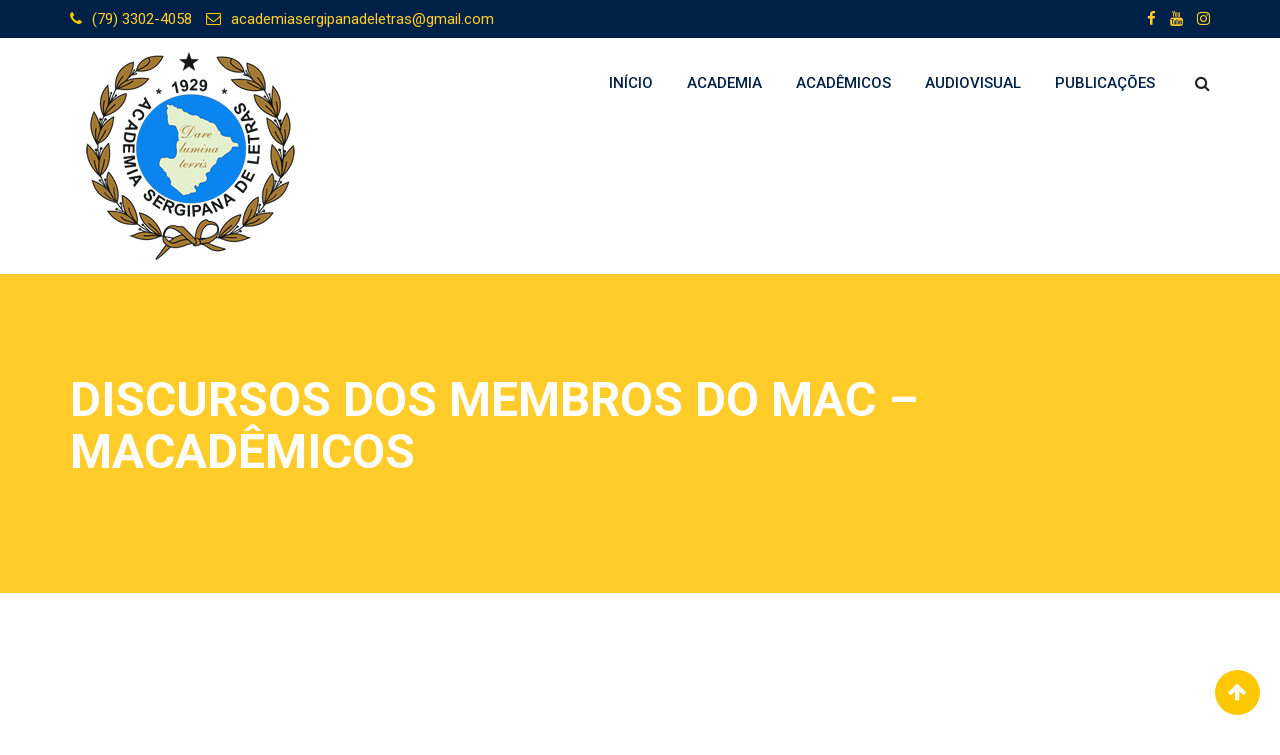

--- FILE ---
content_type: text/css
request_url: https://letrassergipanas.com.br/wp-content/themes/letrasse/assets/css/style.css?ver=4.0
body_size: 13916
content:
/*-------------------------------------    
CSS INDEX
===================================
#. Defaults
#. Topbar Layout 1
#. Topbar Layout 3
#. Topbar Layout 4
#. Topbar Layout 5
#. Header Layout 1
    #. Header Logo
    #. Main Navigation
    #. Submenu
    #. 3rd Level Menu
    #. Multi Column Menu
    #. Mobile Multi Column Menu
    #. Header Icons
    #. Header Right Menu
    #. Sticky Header
    #. Transparent Header
#. Header Layout 2
#. Header Layout 3
#. Header Layout 4
#. Header Layout 5
#. Header Layout 6
#. Header Responsive
#. Footer - Preloader, Scroll to top, Copyright
#. Widgets - Sidebar and Footer Widgets
#. Custom Widgets
#. Banner
#. Buttons
#. Contents
#. Pagination
#. Comments
#. No Content
#. Error 404
#. Single Event
#. Single Instructor
#. Woocommerce: Widgets
#. Woocommerce: Owl Nav
#. Woocommerce: Top Bar
#. Woocommerce: Shop
#. Woocommerce: Shop List View
#. Woocommerce: Single Product
#. Woocommerce: Cart
#. Woocommerce: Checkout
#. Woocommerce: Order received
#. Woocommerce: My Account
#. Woocommerce: Login/Register
#. Woocommerce: Yith Wishlist
#. Plugin: Contact Form 7
#. Plugin: Flickr Badges Widget
#. Plugin: Meks Simple Flickr Widget
#. Plugin: Theme My Login
---------------------------------------*/
/*-------------------------------------
#. Defaults
---------------------------------------*/
.p0 {
	padding: 0;
}

.padding-left {
	padding-left: 0;
}

.padding-right {
	padding-right: 0;
}

.mt0 {
	margin-top: 0;
}

.mt10 {
	margin-top: 10px;
}

.mt20 {
	margin-top: 20px;
}

.mt30 {
	margin-top: 30px;
}

.mt40 {
	margin-top: 40px;
}

.mt50 {
	margin-top: 50px;
}

.mt60 {
	margin-top: 60px;
}

.mt70 {
	margin-top: 70px;
}

.mt80 {
	margin-top: 80px;
}

.mt90 {
	margin-top: 90px;
}

.mt100 {
	margin-top: 100px;
}

.mb0 {
	margin-bottom: 0;
}

.mb10 {
	margin-bottom: 10px;
}

.mb15 {
	margin-bottom: 15px;
}

.mb20 {
	margin-bottom: 20px;
}

.mb30 {
	margin-bottom: 30px;
}

.mb40 {
	margin-bottom: 40px;
}

.mb50 {
	margin-bottom: 50px;
}

.mb60 {
	margin-bottom: 60px;
}

.mb70 {
	margin-bottom: 70px;
}

.mb80 {
	margin-bottom: 80px;
}

.mb90 {
	margin-bottom: 90px;
}

.mb100 {
	margin-bottom: 100px;
}

button,
input[type="button"],
input[type="reset"],
input[type="submit"] {
	background-color: #002147;
	border: medium none;
	color: #fff;
	padding: 5px 20px;
}

button:hover,
input[type="button"]:hover,
input[type="reset"]:hover,
input[type="submit"]:hover,
input[type="button"]:active,
input[type="reset"]:active,
input[type="submit"]:active {
	background-color: #000;
}

input[type="text"],
input[type="email"],
input[type="url"],
input[type="password"],
input[type="search"],
input[type="number"],
input[type="tel"],
input[type="range"],
input[type="date"],
input[type="month"],
input[type="week"],
input[type="time"],
input[type="datetime"],
input[type="datetime-local"],
input[type="color"],
textarea {
	color: #666;
	border: 1px solid #ccc;
}

select {
	border: 1px solid #ccc;
}

input[type="text"]:focus,
input[type="email"]:focus,
input[type="url"]:focus,
input[type="password"]:focus,
input[type="search"]:focus,
input[type="number"]:focus,
input[type="tel"]:focus,
input[type="range"]:focus,
input[type="date"]:focus,
input[type="month"]:focus,
input[type="week"]:focus,
input[type="time"]:focus,
input[type="datetime"]:focus,
input[type="datetime-local"]:focus,
input[type="color"]:focus,
textarea:focus {
	color: #111;
}

textarea {
	width: 100%;
}

.infinite-scroll .posts-navigation,
.infinite-scroll.neverending .site-footer {
	display: none;
}

.infinity-end.neverending .site-footer {
	display: block;
}

.widget {
	margin: 0 0 1.5em;
}

.widget select {
	max-width: 100%;
}

.sticky {
	display: block;
}

.byline,
.updated:not(.published) {
	display: none;
}

.single .byline,
.group-blog .byline {
	display: inline;
}

.page-links {
	clear: both;
	padding: 20px 0;
}

.comment-content a {
	word-wrap: break-word;
}

.bypostauthor {
	display: block;
}

@media (min-width: 1200px) {
	.auto-clear>.col-lg-1:nth-child(12n+1) {
		clear: left;
	}

	.auto-clear>.col-lg-2:nth-child(6n+1) {
		clear: left;
	}

	.auto-clear>.col-lg-3:nth-child(4n+1) {
		clear: left;
	}

	.auto-clear>.col-lg-4:nth-child(3n+1) {
		clear: left;
	}

	.auto-clear>.col-lg-6:nth-child(odd) {
		clear: left;
	}
}

@media (min-width: 992px) and (max-width: 1199px) {
	.auto-clear>.col-md-1:nth-child(12n+1) {
		clear: left;
	}

	.auto-clear>.col-md-2:nth-child(6n+1) {
		clear: left;
	}

	.auto-clear>.col-md-3:nth-child(4n+1) {
		clear: left;
	}

	.auto-clear>.col-md-4:nth-child(3n+1) {
		clear: left;
	}

	.auto-clear>.col-md-6:nth-child(odd) {
		clear: left;
	}
}

@media (min-width: 768px) and (max-width: 991px) {
	.auto-clear>.col-sm-1:nth-child(12n+1) {
		clear: left;
	}

	.auto-clear>.col-sm-2:nth-child(6n+1) {
		clear: left;
	}

	.auto-clear>.col-sm-3:nth-child(4n+1) {
		clear: left;
	}

	.auto-clear>.col-sm-4:nth-child(3n+1) {
		clear: left;
	}

	.auto-clear>.col-sm-6:nth-child(odd) {
		clear: left;
	}
}

@media (max-width: 767px) {
	.auto-clear>.col-xs-1:nth-child(12n+1) {
		clear: left;
	}

	.auto-clear>.col-xs-2:nth-child(6n+1) {
		clear: left;
	}

	.auto-clear>.col-xs-3:nth-child(4n+1) {
		clear: left;
	}

	.auto-clear>.col-xs-4:nth-child(3n+1) {
		clear: left;
	}

	.auto-clear>.col-xs-6:nth-child(odd) {
		clear: left;
	}
}

.primary-color {
	color: #002147;
}

.secondery-color {
	color: #fdc800;
}

.primary-bgcolor {
	background-color: #002147;
}

.secondery-bgcolor {
	background-color: #fdc800;
}

#page {
	overflow: hidden !important;
}

.ls-bar-timer {
	background-color: #fdc800;
	border-bottom-color: #fdc800;
}

.wpb_layerslider_element {
	margin-bottom: 0;
}

.bar1::after {
	background-color: #fdc800;
	border-radius: 6px;
	content: "";
	display: block;
	height: 3px;
	margin-bottom: 20px;
	margin-top: 20px;
	width: 40px;
}

.bar2::after {
	background-color: #fdc800;
	border-radius: 6px;
	content: "";
	display: block;
	height: 3px;
	margin-bottom: 10px;
	margin-top: 10px;
	width: 40px;
}

.inside-slider {
	position: relative;
}

.inside-slider>div {
	position: absolute;
	z-index: 30;
	bottom: 0;
}

@media all and (max-width: 991px) {
	.inside-slider>div {
		position: relative;
	}
}

@media all and (max-width: 991px) {
	.inside-slider .vc_column_container {
		border-bottom: 1px solid transparent;
	}
}

.vc_row {
	overflow: visible !important;
}

.vc-column-overlap {
	margin-top: -80px;
	position: relative;
	z-index: 30;
}

@media all and (max-width: 767px) {
	.vc-column-overlap {
		margin-top: 0;
		margin-bottom: 40px;
	}
}

.vc-bgimg-top {
	background-position: center top;
	background-repeat: no-repeat;
	background-size: cover;
}

.vc-bgimg-bottom {
	background-position: center bottom;
	background-repeat: no-repeat;
	background-size: cover;
}

@media all and (max-width: 767px) {
	body .home7-custom-column-1 .vc_column-inner {
		margin-top: 35px !important;
		margin-bottom: 30px;
	}
}

@media all and (max-width: 767px) {
	body .home7-custom-row-1 {
		margin-top: -190px !important;
		padding-top: 70px !important;
	}
}

@media all and (max-width: 767px) {
	body .home7-custom-row-2 {
		margin-top: -120px;
		padding-top: 0 !important;
	}
}

@media all and (max-width: 767px) {
	body .home7-custom-row-3 {
		padding-top: 0 !important;
		margin-top: -60px;
	}
}

.list-style-1 {
	list-style-type: none;
	margin: 0;
	padding: 0;
}

.list-style-1 li {
	color: #002147;
	font-size: 18px;
	font-weight: 500;
	margin-bottom: 15px;
	padding-left: 30px;
	position: relative;
	line-height: 1.5;
}

.list-style-1 li:before {
	content: "\f14a";
	position: absolute;
	left: 0;
	top: 0;
	z-index: 1;
	color: #fdc800;
	font-family: FontAwesome;
}

.campus-tour-1 {
	padding-top: 150px;
	padding-bottom: 200px;
}

@media all and (max-width: 767px) {
	.campus-tour-1 {
		padding-top: 60px;
		padding-bottom: 90px;
	}
}

.course-search-banner {
	padding-top: 300px;
	padding-bottom: 300px;
}

@media all and (max-width: 991px) {
	.course-search-banner {
		padding-top: 100px;
		padding-bottom: 100px;
	}
}

.course-learn-banner {
	padding-top: 150px;
	padding-bottom: 200px;
}

@media all and (max-width: 991px) {
	.course-learn-banner {
		padding-top: 70px;
		padding-bottom: 130px;
	}
}

.hvr-bounce-to-right {
	display: inline-block;
	vertical-align: middle;
	-webkit-transform: perspective(1px) translateZ(0);
	transform: perspective(1px) translateZ(0);
	-webkit-box-shadow: 0 0 1px transparent;
	box-shadow: 0 0 1px transparent;
	position: relative;
	-webkit-transition-property: color;
	transition-property: color;
	-webkit-transition-duration: 0.5s;
	transition-duration: 0.5s;
}

.hvr-bounce-to-right:before {
	content: "";
	position: absolute;
	z-index: -1;
	top: 0;
	left: 0;
	right: 0;
	bottom: 0;
	background-color: #fdc800;
	-webkit-transform: scaleX(0);
	transform: scaleX(0);
	-webkit-transform-origin: 0 50%;
	transform-origin: 0 50%;
	-webkit-transition-property: -webkit-transform;
	transition-property: -webkit-transform;
	transition-property: transform;
	transition-property: transform, -webkit-transform;
	-webkit-transition-duration: 0.5s;
	transition-duration: 0.5s;
	-webkit-transition-timing-function: ease-out;
	transition-timing-function: ease-out;
}

.hvr-bounce-to-right:active,
.hvr-bounce-to-right:focus,
.hvr-bounce-to-right:hover {
	color: #fff;
}

.hvr-bounce-to-right:active:before,
.hvr-bounce-to-right:focus:before,
.hvr-bounce-to-right:hover:before {
	-webkit-transform: scaleX(1);
	transform: scaleX(1);
	-webkit-transition-timing-function: cubic-bezier(0.52, 1.64, 0.37, 0.66);
	transition-timing-function: cubic-bezier(0.52, 1.64, 0.37, 0.66);
}

.hvr-float-shadow {
	width: 100%;
	display: inline-block;
	vertical-align: middle;
	-webkit-transform: perspective(1px) translateZ(0);
	transform: perspective(1px) translateZ(0);
	-webkit-box-shadow: 0 0 1px transparent;
	box-shadow: 0 0 1px transparent;
	position: relative;
	-webkit-transition-duration: 0.3s;
	transition-duration: 0.3s;
	-webkit-transition-property: -webkit-transform;
	transition-property: -webkit-transform;
	transition-property: transform;
	transition-property: transform, -webkit-transform;
}

.hvr-float-shadow:before {
	pointer-events: none;
	position: absolute;
	z-index: -1;
	content: '';
	top: 100%;
	left: 5%;
	height: 10px;
	width: 90%;
	opacity: 0;
	background: radial-gradient(ellipse at center, rgba(0, 0, 0, 0.35) 0, transparent 80%);
	-webkit-transition-duration: 0.3s;
	transition-duration: 0.3s;
	-webkit-transition-property: opacity, -webkit-transform;
	transition-property: opacity, -webkit-transform;
	transition-property: transform, opacity;
	transition-property: transform, opacity, -webkit-transform;
}

.hvr-float-shadow:active {
	-webkit-transform: translateY(-5px);
	transform: translateY(-5px);
}

.hvr-float-shadow:active:before {
	opacity: 1;
	-webkit-transform: translateY(5px);
	transform: translateY(5px);
}

.hvr-float-shadow:focus {
	-webkit-transform: translateY(-5px);
	transform: translateY(-5px);
}

.hvr-float-shadow:focus:before {
	opacity: 1;
	-webkit-transform: translateY(5px);
	transform: translateY(5px);
}

.hvr-float-shadow:hover {
	-webkit-transform: translateY(-5px);
	transform: translateY(-5px);
}

.hvr-float-shadow:hover:before {
	opacity: 1;
	-webkit-transform: translateY(5px);
	transform: translateY(5px);
}

.hvr-bounce-to-bottom {
	display: inline-block;
	vertical-align: middle;
	-webkit-transform: perspective(1px) translateZ(0);
	transform: perspective(1px) translateZ(0);
	-webkit-box-shadow: 0 0 1px transparent;
	box-shadow: 0 0 1px transparent;
	position: relative;
	-webkit-transition-property: color;
	transition-property: color;
	-webkit-transition-duration: 0.5s;
	transition-duration: 0.5s;
}

.hvr-bounce-to-bottom:before {
	content: "";
	position: absolute;
	z-index: -1;
	top: 0;
	left: 0;
	right: 0;
	bottom: 0;
	background-color: #fdc800;
	-webkit-transform: scaleY(0);
	transform: scaleY(0);
	-webkit-transform-origin: 50% 0;
	transform-origin: 50% 0;
	-webkit-transition-property: -webkit-transform;
	transition-property: -webkit-transform;
	transition-property: transform;
	transition-property: transform, -webkit-transform;
	-webkit-transition-duration: 0.5s;
	transition-duration: 0.5s;
	-webkit-transition-timing-function: ease-out;
	transition-timing-function: ease-out;
}

.hvr-bounce-to-bottom:active {
	color: #fff;
}

.hvr-bounce-to-bottom:active:before {
	-webkit-transform: scaleY(1);
	transform: scaleY(1);
	-webkit-transition-timing-function: cubic-bezier(0.52, 1.64, 0.37, 0.66);
	transition-timing-function: cubic-bezier(0.52, 1.64, 0.37, 0.66);
}

.hvr-bounce-to-bottom:focus {
	color: #fff;
}

.hvr-bounce-to-bottom:focus:before {
	-webkit-transform: scaleY(1);
	transform: scaleY(1);
	-webkit-transition-timing-function: cubic-bezier(0.52, 1.64, 0.37, 0.66);
	transition-timing-function: cubic-bezier(0.52, 1.64, 0.37, 0.66);
}

.hvr-bounce-to-bottom:hover {
	color: #fff;
}

.hvr-bounce-to-bottom:hover:before {
	-webkit-transform: scaleY(1);
	transform: scaleY(1);
	-webkit-transition-timing-function: cubic-bezier(0.52, 1.64, 0.37, 0.66);
	transition-timing-function: cubic-bezier(0.52, 1.64, 0.37, 0.66);
}

/*-------------------------------------
#. Topbar Layout 1
---------------------------------------*/
#tophead {
	background-color: #222222;
	padding: 6px 0;
	color: #a6b1b7;
}

#tophead a {
	color: #a6b1b7;
}

#tophead .tophead-contact {
	float: left;
}

@media all and (max-width: 767px) {
	#tophead .tophead-contact {
		text-align: center;
		float: none;
	}
}

#tophead .tophead-contact ul li {
	display: inline-block;
	margin-right: 10px;
}

#tophead .tophead-contact a:hover {
	text-decoration: underline;
}

#tophead .tophead-contact .fa,
#tophead .tophead-address .fa {
	color: #002147;
	padding-right: 10px;
}

#tophead .tophead-right {
	float: right;
}

@media all and (max-width: 767px) {
	#tophead .tophead-right {
		text-align: center;
		float: none;
	}
}

#tophead .tophead-social li {
	display: inline-block;
}

#tophead .tophead-social li a {
	color: #ffcc29;
	padding-left: 10px;
}

#tophead .tophead-social li a:hover {
	color: #002147;
}

/* Transparent Topbar */
.trheader #tophead,
.trheader #tophead a {
	color: #efefef;
}

.trheader #tophead {
	background-color: transparent;
	border-bottom: 1px solid rgba(181, 181, 181, 0.1);
}

.trheader.has-topbar .entry-banner .container {
	padding-top: 34px;
}

/*-------------------------------------
#. Topbar Layout 3
---------------------------------------*/
.topbar-style-3 #tophead .tophead-contact,
.topbar-style-3 #tophead .tophead-right {
	float: none;
	display: table;
	height: 40px;
}

.topbar-style-3 #tophead .tophead-contact ul,
.topbar-style-3 #tophead .tophead-right ul {
	display: table-cell;
	vertical-align: middle;
}

@media all and (max-width: 767px) {

	.topbar-style-3 #tophead .tophead-contact,
	.topbar-style-3 #tophead .tophead-right {
		display: block;
		height: inherit;
	}

	.topbar-style-3 #tophead .tophead-contact ul,
	.topbar-style-3 #tophead .tophead-right ul {
		display: block;
	}
}

.topbar-style-3 #tophead .tophead-right {
	width: 100%;
	text-align: right;
}

@media all and (max-width: 767px) {
	.topbar-style-3 #tophead .tophead-right {
		text-align: center;
	}
}

.topbar-style-3 #tophead .topbar-logo {
	display: block;
	text-align: center;
}

@media all and (max-width: 767px) {
	.topbar-style-3 #tophead .topbar-logo {
		display: none;
	}
}

/*-------------------------------------
#. Topbar Layout 4
---------------------------------------*/
.topbar-style-4 #tophead {
	padding: 0;
}

.topbar-style-4 #tophead .tophead-contact {
	padding: 7px 0;
	font-size: 13px;
	line-height: 1.5;
}

.topbar-style-4 #tophead .tophead-contact .topbar-icon-seperator {
	font-size: 15px;
}

.topbar-style-4 #tophead .tophead-contact .fa {
	font-size: 14px;
}

.topbar-style-4 #tophead a.topbar-btn {
	background-color: #fdc800;
	border: 2px solid #fdc800;
	color: #002147;
	display: inline-block;
	font-size: 12px;
	font-weight: 600;
	line-height: 1.5;
	padding: 8px 16px;
	text-align: center;
	-webkit-transition: all 0.5s ease-out 0s;
	transition: all 0.5s ease-out 0s;
}

.topbar-style-4 #tophead a.topbar-btn:hover {
	color: #fff;
	background-color: transparent;
}

/*-------------------------------------
#. Topbar Layout 5
---------------------------------------*/
.topbar-style-5 #tophead .widget {
	margin: 0 5px;
	display: inline-block;
}

.topbar-style-5 #tophead .widget:first-child {
	margin-left: 0;
}

.topbar-style-5 #tophead .widget:last-child {
	margin-right: 0;
}

.topbar-style-5 #tophead .widget p {
	margin-bottom: 0;
}

.topbar-style-5 #tophead .widget ul li {
	display: inline;
	margin: 0 5px;
}

.topbar-style-5 #tophead .widget ul li:first-child {
	margin-left: 0;
}

.topbar-style-5 #tophead .widget ul li:last-child {
	margin-right: 0;
}

.topbar-style-5 #tophead .widget ul li i {
	color: #fdc800;
}

.topbar-style-5 #tophead .widget a:hover {
	text-decoration: underline;
}

.topbar-style-5 #tophead .tophead-left {
	float: left;
}

@media all and (max-width: 767px) {
	.topbar-style-5 #tophead .tophead-left {
		text-align: center;
		float: none;
	}
}

.topbar-style-5 #tophead .tophead-right {
	float: right;
}

@media all and (max-width: 767px) {
	.topbar-style-5 #tophead .tophead-right {
		text-align: center;
		float: none;
	}
}

/*-------------------------------------
#. Header Layout 1
---------------------------------------*/
.site-header {
	-webkit-transition: all 1s ease-out 0s;
	transition: all 1s ease-out 0s;
}

/* Header Logo */
.site-header .site-branding {
	display: table;
	height: 90px;
}

.site-header .site-branding a {
	display: table-cell;
	vertical-align: middle;
}

.site-header .site-branding a img {
	width: auto;
	padding: 5px 0;
}

.site-header .site-branding a.light-logo {
	display: none;
}

/* Main Navigation */
.site-header ul {
	list-style-type: none;
	margin: 0;
	padding: 0;
}

.site-header .main-navigation ul {
	text-align: right;
}

.site-header .main-navigation ul li {
	display: inline-block;
	position: relative;
}

.site-header .main-navigation ul li a {
	display: block;
	text-decoration: none;
	font-size: 16px;
	font-weight: 500;
	-webkit-transition: all 1s ease-out 0s;
	transition: all 1s ease-out 0s;
	color: #000000;
	padding: 33px 15px;
}

@media all and (max-width: 1199px) {
	.site-header .main-navigation ul li a {
		padding-left: 12px;
		padding-right: 12px;
	}
}

.site-header .main-navigation ul li a.active {
	color: #002147 !important;
}

.site-header .main-navigation ul.menu>li>a:hover {
	color: #002147;
}

.site-header .main-navigation ul.menu>li.current-menu-item>a,
.site-header .main-navigation ul.menu>li.current>a {
	color: #002147;
}

/* Submenu */
.site-header .main-navigation ul li ul {
	left: 0;
	opacity: 0;
	visibility: hidden;
	-webkit-transform: scaleY(0);
	transform: scaleY(0);
	position: absolute;
	top: 100%;
	-webkit-transform-origin: 0 0 0;
	transform-origin: 0 0 0;
	-webkit-transition: all 0.3s ease 0s;
	transition: all 0.3s ease 0s;
	z-index: 99 !important;
	width: 210px;
	text-align: left;
	-webkit-box-shadow: 0 0 5px rgba(0, 0, 0, 0.5);
	box-shadow: 0 0 5px rgba(0, 0, 0, 0.5);
}

.site-header .main-navigation ul li ul.sub-menu li.menu-item-has-children:after {
	color: #fff;
	content: "\f105";
	font-family: FontAwesome;
	font-size: 16px;
	position: absolute;
	right: 6px;
	top: 10px;
}

.site-header .main-navigation ul li ul li {
	display: block;
	border-bottom: 1px solid #ffffff;
	border-left: none;
	-webkit-transition: all 0.3s ease 0s;
	transition: all 0.3s ease 0s;
	background-color: #002147;
}

.site-header .main-navigation ul li ul li:hover>a {
	color: #071041;
}

.site-header .main-navigation ul li ul li:last-child {
	border-bottom: none;
}

.site-header .main-navigation ul li ul li a {
	display: block;
	color: #ffffff;
	text-transform: inherit;
	padding: 10px 15px !important;
	font-weight: 400;
	font-size: 14px;
}

.site-header .main-navigation ul>li:hover>ul {
	opacity: 1;
	visibility: visible;
	-webkit-transform: scaleY(1);
	transform: scaleY(1);
}

/* 3rd Level Menu */
.site-header .main-navigation ul li ul li ul {
	left: 211px;
	top: 0;
	width: 210px;
}

.site-header .main-navigation ul>li>ul>li:hover>ul {
	opacity: 1;
	visibility: visible;
	-webkit-transform: scaleY(1);
	transform: scaleY(1);
}

/* Multi Column Menu */
.site-header .main-navigation ul li.mega-menu:hover ul {
	opacity: 1;
	visibility: visible;
	-webkit-transform: scaleY(1);
	transform: scaleY(1);
}

.site-header .main-navigation ul li.mega-menu ul.sub-menu li {
	background-color: inherit;
}

.site-header .main-navigation ul li.mega-menu ul.sub-menu li a {
	color: #ffffff;
}

.site-header .main-navigation ul li.mega-menu ul.sub-menu li a::hover {
	background-color: #002147;
	color: #071041;
}

.site-header .main-navigation ul li.mega-menu>ul.sub-menu {
	background-color: #002147;
	padding: 10px 0;
	width: 460px;
}

.site-header .main-navigation ul li.mega-menu>ul.sub-menu>li {
	display: block;
	float: left;
	margin: 0 5px;
	width: 210px;
	border: none;
}

.site-header .main-navigation ul li.mega-menu>ul.sub-menu>li ul {
	position: relative;
	width: inherit;
	left: inherit;
	-webkit-box-shadow: none;
	box-shadow: none;
}

.site-header .main-navigation ul li.mega-menu>ul.sub-menu>li>a {
	font-weight: 600;
	margin-bottom: 1px;
}

.site-header .main-navigation ul li.mega-menu>ul.sub-menu li:after {
	content: '';
}

.site-header .main-navigation ul li.mega-menu.hide-header>ul.sub-menu>li>a {
	display: none;
}

/* Mobile Multi Column Menu */
.mean-container .mega-menu.hide-header>ul>li {
	border-top: none;
}

.mean-container .mega-menu.hide-header>ul>li>a {
	display: none;
}

.mean-container .mega-menu.hide-header>ul>li>ul {
	display: block !important;
}

/* Header Icons */
.cart-icon-area,
.header-icon-seperator,
.search-box-area,
.header-icon-area .additional-menu-area {
	padding-top: 32px;
	padding-bottom: 31px;
	color: #222222;
}

.header-icon-area .search-box-area,
.header-icon-area .header-icon-seperator,
.header-icon-area .cart-icon-area,
.header-icon-area .additional-menu-area {
	float: right;
}

.header-icon-area {
	float: right;
	padding-left: 25px;
	position: relative;
	font-size: 18px;
}

.header-icon-area .search-box .search-text {
	background: #f5f5f5;
	border: 1px solid #002147;
	color: #666666;
	height: 34px;
	left: 0;
	margin-right: 3px;
	opacity: 0;
	visibility: hidden;
	padding: 0;
	position: absolute;
	top: 100%;
	width: 0;
	z-index: 99;
	-webkit-transition: all 0.3s ease 0s;
	transition: all 0.3s ease 0s;
	-webkit-box-shadow: none;
	box-shadow: none;
}

.header-icon-area .search-box .search-text.active {
	left: -112px;
	opacity: 1;
	visibility: visible;
	padding: 0 20px 0 10px;
	width: 180px;
}

.header-icon-area .search-box .search-close {
	font-size: 14px;
	line-height: 1;
	left: 52px;
	position: absolute;
	top: 111%;
	top: calc(100% + 9px);
	z-index: 100;
	opacity: 0;
	visibility: hidden;
	-webkit-transition: all 0.5s ease 0s;
	transition: all 0.5s ease 0s;
}

.header-icon-area .search-box .search-close.active {
	opacity: 1;
	visibility: visible;
}

.header-icon-area .search-box .search-button {
	font-size: 16px;
}

.header-icon-area .search-box .search-button i {
	color: #222222;
}

.header-icon-area .header-icon-seperator {
	font-size: 20px;
	line-height: 24px;
	padding-left: 7px;
	padding-right: 8px;
}

@media all and (max-width: 991px) {
	.header-icon-area .header-icon-seperator {
		padding-left: 3px;
		padding-right: 3px;
	}
}

.header-icon-area .cart-icon-area {
	position: relative;
}

.header-icon-area .cart-icon-area>a {
	display: block;
	color: #222222;
	-webkit-transition: none;
	transition: none;
}

.header-icon-area .cart-icon-area .cart-icon-num {
	background-color: #002147;
	border-radius: 50%;
	color: #ffffff;
	font-size: 12px;
	line-height: 18px;
	min-height: 19px;
	min-width: 19px;
	position: absolute;
	text-align: center;
	top: 27px;
	right: -20px;
}

.header-icon-area .cart-icon-area .cart-icon-products {
	font-size: 13px;
	line-height: 20px;
	background-color: #fff;
	position: absolute;
	right: 0;
	top: 100%;
	width: 270px;
	z-index: 99999;
	-webkit-box-shadow: 0 2px 5px rgba(0, 0, 0, 0.5);
	box-shadow: 0 2px 5px rgba(0, 0, 0, 0.5);
	opacity: 0;
	-webkit-transform: scaleY(0);
	transform: scaleY(0);
	-webkit-transform-origin: 0 0 0;
	transform-origin: 0 0 0;
	-webkit-transition: all 0.5s ease 0s;
	transition: all 0.5s ease 0s;
	visibility: hidden;
	text-align: left;
}

.header-icon-area .cart-icon-area .cart-icon-products .widgettitle {
	display: none;
}

.header-icon-area .cart-icon-area .cart-icon-products .widget_shopping_cart {
	padding: 10px 15px 0;
}

.header-icon-area .cart-icon-area:hover .cart-icon-products {
	opacity: 1;
	-webkit-transform: scaleY(1);
	transform: scaleY(1);
	visibility: visible;
}

.woocommerce .cart-icon-products .widget_shopping_cart .cart_list li,
.cart-icon-products .woocommerce.widget_shopping_cart .cart_list li,
.cart-icon-products .widget_shopping_cart .mini_cart_item {
	border-bottom: 1px solid #dddddd;
	padding-bottom: 10px;
	padding-top: 10px;
}

.cart-icon-products .widget_shopping_cart .mini_cart_item:last-child {
	border-bottom: none;
}

.cart-icon-products .widget_shopping_cart .mini_cart_item a {
	color: #666;
}

.cart-icon-products .widget_shopping_cart .mini_cart_item a:hover {
	color: #002147;
}

.woocommerce .cart-icon-products .widget_shopping_cart .cart_list li a.remove,
.cart-icon-products .woocommerce.widget_shopping_cart .cart_list li a.remove,
.cart-icon-products .widget_shopping_cart .mini_cart_item a.remove {
	line-height: 1;
	top: 12px;
}

.cart-icon-products .woocommerce.widget_shopping_cart ul.product_list_widget li img {
	width: 40px;
}

.additional-menu-area {
	margin-left: 30px;
}

@media all and (max-width: 991px) {
	.additional-menu-area {
		margin-left: 28px;
	}
}

.additional-menu-area a.side-menu-trigger {
	color: #222;
	cursor: pointer;
	font-size: 21px;
	line-height: 0;
}

.additional-menu-area a.side-menu-trigger:hover {
	color: #002147;
}

/* Header Right Menu */
.additional-menu-area .sidenav {
	position: relative;
	height: 100%;
	right: -280px;
	width: 280px;
	position: fixed;
	z-index: 10002;
	top: 0;
	background-color: #222C32;
	overflow-x: hidden;
	-webkit-transition: all 0.5s ease-in-out;
	transition: all 0.5s ease-in-out;
	padding-top: 45px;
	-webkit-box-shadow: 0 0px 5px rgba(0, 0, 0, 0.8);
	box-shadow: 0 0px 5px rgba(0, 0, 0, 0.8);
}

.additional-menu-area .sidenav .closebtn {
	border: 1px solid #ffffff;
	border-radius: 50%;
	color: #fff;
	display: block;
	font-size: 17px;
	height: 24px;
	line-height: 18px;
	padding: 0;
	position: absolute;
	right: 15px;
	text-align: center;
	top: 25px;
	width: 25px;
}

.additional-menu-area .sidenav .closebtn:hover {
	opacity: 0.8;
}

.additional-menu-area .sidenav ul li {
	border-bottom: 1px solid #354248;
	margin-bottom: 0;
	line-height: 24px;
}

.additional-menu-area .sidenav ul li:last-child {
	border-bottom: none;
}

.additional-menu-area .sidenav ul li a {
	text-align: left;
	font-size: 14px;
	color: #d3d3d3;
	border: none;
	padding-left: 20px;
}

.additional-menu-area .sidenav ul li a:hover {
	color: #ffffff;
}

.additional-menu-area .sidenav ul li a::before {
	font-family: 'FontAwesome';
	content: "\f105";
	padding-right: 8px;
}

.additional-menu-area .sidenav ul li>ul>li {
	padding-left: 20px;
}

.additional-menu-area .sidenav ul li.menu-item-has-children>a:after {
	font-family: 'FontAwesome';
	content: "\f0d7";
	float: right;
	padding-right: 10px;
}

.additional-menu-area .sidenav ul li .sub-menu {
	display: none;
}

.additional-menu-area .sidenav a {
	padding: 7px 8px 7px 10px;
	text-decoration: none;
	color: #818181;
	display: block;
	-webkit-transition: all 0.5s ease-in-out;
	transition: all 0.5s ease-in-out;
}

.additional-menu-area .mega-menu.hide-header>ul>li {
	padding-left: 0;
}

.additional-menu-area .mega-menu.hide-header>ul>li>a {
	display: none;
}

.additional-menu-area .mega-menu.hide-header>ul>li>ul {
	display: block !important;
}

.additional-menu-area .rtin-ropen {
	right: 0 !important;
}

.admin-bar .additional-menu-area .sidenav {
	top: 25px;
}

/* Sticky Header */
@-webkit-keyframes headerSlideDown {
	0% {
		margin-top: -100px;
	}

	100% {
		margin-top: 0;
	}
}

@keyframes headerSlideDown {
	0% {
		margin-top: -100px;
	}

	100% {
		margin-top: 0;
	}
}

#sticky-header-wrapper {
	display: none;
	width: 100%;
	position: fixed;
	top: -300px;
	z-index: 35;
	-webkit-transition: top 0.3s ease-out;
	transition: top 0.3s ease-out;
}

#sticky-header-wrapper .site-header {
	background-color: #ffffff;
	border-bottom: 2px solid #002147;
	position: static;
}

#sticky-header-wrapper .site-header .main-navigation ul li a {
	padding-top: 22px;
	padding-bottom: 22px;
}

#sticky-header-wrapper .site-header .site-branding {
	height: 68px;
}

#sticky-header-wrapper .site-header .site-branding a img {
	max-height: 68px;
	padding: 5px;
}

#sticky-header-wrapper .cart-icon-area,
#sticky-header-wrapper .header-icon-seperator,
#sticky-header-wrapper .search-box-area,
#sticky-header-wrapper .additional-menu-area {
	padding-top: 21px;
	padding-bottom: 20px;
}

#sticky-header-wrapper .header-icon-area .cart-icon-area .cart-icon-num {
	top: 9px;
}

.stick #sticky-header-wrapper {
	top: 0 !important;
}

.admin-bar.stick #sticky-header-wrapper {
	top: 32px !important;
}

@media screen and (max-width: 782px) {
	.admin-bar.stick #sticky-header-wrapper {
		top: 46px !important;
	}
}

.mean-activated #sticky-header-wrapper {
	display: none !important;
}

/* Transparent Header */
.trheader #masthead {
	left: 0;
	position: absolute;
	right: 0;
	z-index: 99;
}

.trheader #masthead .site-branding a.dark-logo {
	display: none;
}

.trheader #masthead .site-branding a.light-logo {
	display: table-cell;
}

.trheader #masthead .main-navigation ul.menu>li>a {
	color: #fff;
}

.trheader #masthead .main-navigation ul.menu>li>a:hover {
	color: #002147;
}

.trheader #masthead .search-box .search-button i,
.trheader #masthead .header-icon-seperator,
.trheader #masthead .header-icon-area .cart-icon-area>a,
.trheader #masthead .additional-menu-area a.side-menu-trigger {
	color: #fff;
}

.trheader .entry-banner {
	padding-top: 60px;
}

/* Meanmenu Sticky */
.mean-stick #meanmenu {
	width: 100%;
	position: fixed;
	top: 0;
	z-index: 9999;
}

.mean-stick.admin-bar .mean-container {
	top: 32px !important;
}

@media all and (max-width: 782px) {
	.mean-stick.admin-bar .mean-container {
		top: 46px !important;
	}
}

/* Meanmenu */
body .mean-container .mean-nav ul li.mean-append-area .rtin-append-inner {
	padding: 0.5em 5%;
}

body .mean-container .mean-nav ul li.mean-append-area .rtin-append-inner .search-form {
	display: -webkit-box;
	display: -ms-flexbox;
	display: flex;
}

body .mean-container .mean-nav ul li.mean-append-area .rtin-append-inner .search-form label {
	width: 100%;
}

body .mean-container .mean-nav ul li.mean-append-area .rtin-append-inner .search-form label,
body .mean-container .mean-nav ul li.mean-append-area .rtin-append-inner .search-form input {
	margin: 0;
}

body .mean-container .mean-nav ul li.mean-append-area .rtin-append-inner .search-form .search-field {
	height: 32px;
	padding: 0 10px;
	border-radius: 20px;
}

body .mean-container .mean-nav ul li.mean-append-area .rtin-append-inner .search-form .search-submit {
	padding: 0 20px;
	width: inherit;
	height: 30px;
	border-radius: 0 20px 20px 0;
	text-transform: none;
	line-height: 1;
}

body .mean-container .mean-nav ul li.mean-append-area .rtin-append-inner a.header-menu-btn {
	background-color: #fdc800;
	border: 2px solid #fdc800;
	color: #002147;
	display: inline-block;
	font-size: 12px;
	font-weight: 600;
	line-height: 1.5;
	text-align: center;
	-webkit-transition: all 0.5s ease-out 0s;
	transition: all 0.5s ease-out 0s;
}

body .mean-container .mean-nav ul li.mean-append-area .rtin-append-inner a.header-menu-btn:hover {
	opacity: 0.8;
}
@media all and (max-width: 991px) {
	.mean-container .mean-nav ul li li li a {
		padding: .5em 8%;
	}
}
@media all and (max-width: 580px) {
	.mean-container .mean-nav ul li li li a {
		padding: .5em 12%;
	}
}

/*-------------------------------------
#. Header Layout 2
---------------------------------------*/
.header-style-2 .site-header .main-navigation {
	float: left;
}

.header-style-2 .header-icon-area {
	float: right;
}

.header-style-2 .header-icon-area .cart-icon-area .cart-icon-num {
	top: 5px;
}

.header-style-2 .site-header .main-navigation ul.menu {
	text-align: left;
}

.header-style-2 .site-header .main-navigation ul.menu li a {
	padding: 20px 15px;
}

.header-style-2 .site-header .main-navigation ul.menu li:first-child a {
	padding-left: 0;
}

.header-style-2 .cart-icon-area,
.header-style-2 .header-icon-seperator,
.header-style-2 .search-box-area,
.header-style-2 .header-icon-area .additional-menu-area {
	padding-bottom: 0;
	padding-top: 18px;
}

/*-------------------------------------
#. Header Layout 3
---------------------------------------*/
.header-style-3 .menu-sep {
	background-color: #d0d0d0;
	margin: 0 0 20px;
}

.header-style-3 .site-header .site-branding,
.header-style-3 .header-firstrow-right {
	display: table;
	height: 70px;
	width: 100%;
}

.header-style-3 .header-firstrow-right-contents {
	text-align: right;
	display: table-cell;
	vertical-align: middle;
}

.header-style-3 .header-firstrow-right-contents ul {
	display: inline;
}

.header-style-3 .header-contact li {
	display: inline-block;
	margin-left: 25px;
}

.header-style-3 .header-contact li a {
	color: #444444;
	font-size: 14px;
}

.header-style-3 .header-contact a:hover {
	text-decoration: underline;
}

.header-style-3 .header-contact .fa {
	color: #fff;
	padding-right: 10px;
	font-size: 14px;
}

.header-style-3 .header-social {
	padding-left: 40px;
}

.header-style-3 .header-social li {
	display: inline-block;
	list-style: outside none none;
}

.header-style-3 .header-social li a {
	color: #444444;
	padding-left: 10px;
}

.header-style-3 .header-social li a:hover {
	color: #002147;
}

.header-style-3 .site-header .main-navigation ul {
	text-align: left;
}

.header-style-3 .site-header .main-navigation ul li a {
	padding: 0 30px 20px 0;
}

.header-style-3 .cart-icon-area,
.header-style-3 .header-icon-seperator,
.header-style-3 .search-box-area,
.header-style-3 .header-icon-area .additional-menu-area {
	padding-bottom: 19px;
	padding-top: 0;
}

.header-style-3 .header-icon-area .cart-icon-area .cart-icon-num {
	top: -10px;
}

/* Transparent Header */
.header-style-3.trheader .menu-sep {
	background-color: rgba(181, 181, 181, 0.1);
}

.header-style-3.trheader .header-contact li a,
.header-style-3.trheader .header-social li a {
	color: #fff;
}

.header-style-3.trheader .header-social li a:hover {
	color: #002147;
}

.header-style-3.trheader .entry-banner {
	padding-top: 110px;
}

/*-------------------------------------
#. Header Layout 4
---------------------------------------*/
.header-style-4 .menu-sep {
	background-color: #d0d0d0;
	margin: 0 0 20px;
}

.header-style-4 .site-header .site-branding,
.header-style-4 .header-firstrow {
	display: table;
	height: 70px;
	width: 100%;
}

.header-style-4 .site-header .site-branding a {
	text-align: center;
}

.header-style-4 .header-firstrow-contents {
	display: table-cell;
	vertical-align: middle;
}

.header-style-4 .header-contact li {
	display: inline-block;
	margin-right: 25px;
}

.header-style-4 .header-contact li a {
	color: #444444;
	font-size: 14px;
}

.header-style-4 .header-contact a:hover {
	text-decoration: underline;
}

.header-style-4 .header-contact .fa {
	color: #fff;
	padding-right: 10px;
	font-size: 14px;
}

.header-style-4 .header-firstrow-contents-right {
	text-align: right;
}

.header-style-4 .header-firstrow-contents-right .header-social,
.header-style-4 .header-firstrow-contents-right .header-icon-area {
	display: inline-block;
	vertical-align: middle;
}

.header-style-4 .header-social li {
	display: inline-block;
	list-style-type: none;
}

.header-style-4 .header-social li a {
	color: #444444;
	padding-left: 10px;
}

.header-style-4 .header-social li a:hover {
	color: #002147;
}

.header-style-4 .cart-icon-area,
.header-style-4 .header-icon-seperator,
.header-style-4 .search-box-area,
.header-style-4 .header-icon-area .additional-menu-area {
	padding-bottom: 0;
	padding-top: 0;
}

.header-style-4 .header-icon-seperator {
	font-size: 14px;
	line-height: 27px;
}

.header-style-4 .site-header .search-box .search-text.active {
	top: 47px;
}

.header-style-4 .site-header .search-box .search-close {
	top: 56px;
}

.header-style-4 .header-icon-area {
	padding-left: 40px;
}

.header-style-4 .header-icon-area i {
	font-size: 14px;
}

.header-style-4 .header-icon-area .cart-icon-area .cart-icon-num {
	line-height: 14px;
	min-height: 18px;
	min-width: 17px;
	padding: 2px;
	right: -16px;
	top: -7px;
}

.header-style-4 .additional-menu-area {
	margin-left: 20px;
}

.header-style-4 .site-header .main-navigation ul {
	text-align: center;
}

.header-style-4 .site-header .main-navigation ul.sub-menu {
	text-align: left;
}

.header-style-4 .site-header .main-navigation ul li a {
	padding-top: 0;
	padding-bottom: 20px;
}

/* Transparent Header */
.header-style-4.trheader .menu-sep {
	background-color: rgba(181, 181, 181, 0.1);
}

.header-style-4.trheader .header-contact li a,
.header-style-4.trheader .header-social li a {
	color: #fff;
}

.header-style-4.trheader .entry-banner {
	padding-top: 110px;
}

/*-------------------------------------
#. Header Layout 5
---------------------------------------*/
.header-style-5 .site-header .site-branding {
	height: 70px;
	float: left;
}

.header-style-5 .site-header .site-branding a img {
	max-height: 30px;
	padding: 0 30px;
}

.header-style-5 .site-header .main-navigation {
	float: right;
}

.header-style-5 .site-header .main-navigation ul.menu {
	font-size: 0;
}

.header-style-5 .site-header .main-navigation ul.menu>li>a {
	border-left: 1px solid #d7d7d7;
	padding: 23px 17px;
}

@media all and (max-width: 991px) {
	.header-style-5 .site-header .main-navigation ul.menu>li>a {
		border-left: none;
	}
}

.header-style-5 .header-menu-btn {
	background-color: #002147;
	color: #ffffff;
	float: right;
	font-size: 15px;
	font-weight: 500;
	line-height: 24px;
	padding: 23px 17px;
}

@media all and (max-width: 991px) {
	.header-style-5 .header-menu-btn {
		display: none;
	}
}

.header-style-5 .header-menu-btn:hover {
	opacity: 0.8;
}

/* Transparent Header */
.header-style-5.trheader .header-menu-btn {
	color: #fff;
}

.header-style-5.trheader .site-header .main-navigation ul.menu>li>a {
	border-left: none;
}

/*-------------------------------------
#. Header Layout 6
---------------------------------------*/
.header-style-6 .site-header {
	background-color: #002147;
}

.header-style-6 .site-header .site-branding a.dark-logo {
	display: none;
}

.header-style-6 .site-header .site-branding a.light-logo {
	display: table-cell;
}

.header-style-6 .site-header a.header-menu-btn {
	background-color: #fdc800;
	border: 2px solid #fdc800;
	color: #002147;
	display: inline-block;
	font-size: 12px;
	font-weight: 600;
	line-height: 1.5;
	margin: 26px 0;
	padding: 8px 16px;
	text-align: center;
	-webkit-transition: all 0.5s ease-out 0s;
	transition: all 0.5s ease-out 0s;
}

.header-style-6 .site-header a.header-menu-btn:hover {
	color: #fff;
	background-color: transparent;
}

.header-style-6.trheader .site-header {
	background-color: transparent;
}

.header-style-6 #sticky-header-wrapper .site-header a.header-menu-btn {
	margin: 18px 0;
	padding: 5px 15px;
}

/*-------------------------------------
#. Header Layout 7
---------------------------------------*/
.header-style-7 .masthead-container {
	width: 95%;
	margin: 0 auto;
}

.header-style-7 .masthead-container .header-firstrow {
	padding: 15px 0;
}

.header-style-7 .header-contact {
	float: left;
}

.header-style-7 .header-contact li {
	display: inline-block;
	margin-left: 25px;
}

.header-style-7 .header-contact li:first-child {
	margin-left: 0;
}

.header-style-7 .header-contact li a {
	color: #444444;
	font-size: 14px;
}

.header-style-7 .header-contact a:hover {
	text-decoration: underline;
}

.header-style-7 .header-contact .fa {
	padding-right: 10px;
	font-size: 20px;
	line-height: 1;
}

.header-style-7 .header-social {
	float: right;
}

.header-style-7 .header-social li {
	display: inline-block;
	list-style: none;
}

.header-style-7 .header-social li a {
	color: #444444;
	margin-left: 15px;
}

.header-style-7 .header-social li a:hover {
	color: #002147;
}

.header-style-7 .menu-sep {
	background-color: #d0d0d0;
	margin: 0;
}

.header-style-7 a.header-menu-btn {
	float: right;
	display: block;
	background-color: #fdc800;
	color: #000;
	padding: 15px 40px 13px;
	font-size: 14px;
	line-height: 1;
	border-radius: 50px;
	font-weight: 700;
	margin: 20px 0 20px 25px;
	text-align: center;
}

.header-style-7 a.header-menu-btn:hover {
	opacity: 0.8;
}

/* Sticky header */
.header-style-7 #sticky-header-wrapper a.header-menu-btn {
	margin: 12px 0 12px 25px;
}

/* Transparent Header */
.header-style-7.trheader .menu-sep {
	background-color: rgba(181, 181, 181, 0.2);
}

.header-style-7.trheader .header-contact,
.header-style-7.trheader .header-contact li a,
.header-style-7.trheader .header-social li a {
	color: #ddd;
}

.header-style-7.trheader .header-social li a:hover {
	color: #fdc800;
}

.header-style-7.trheader .entry-banner {
	padding-top: 110px;
}

/*-------------------------------------
#. Header Responsive
---------------------------------------*/
@media all and (max-width: 767px) {

	/* Header 1 */
	.site-header .site-branding {
		display: block;
		height: inherit;
		text-align: center;
	}

	.site-header .site-branding a {
		display: block;
		vertical-align: inherit;
	}

	.site-header .site-branding a img {
		padding: 10px 0 5px;
	}

	.site-header .main-navigation ul {
		text-align: center;
	}

	.site-header .main-navigation ul li a,
	#sticky-header-wrapper .site-header .main-navigation ul li a {
		padding-bottom: 10px;
		padding-top: 10px;
	}

	.header-icon-area {
		display: none;
	}

	.trheader.non-stick .site-header .site-branding a.dark-logo {
		display: none;
	}

	.trheader.non-stick .site-header .site-branding a.light-logo {
		display: block;
	}

	/* Header 2 */
	.header-style-2 .site-header .main-navigation ul.menu {
		text-align: center;
	}

	.header-style-2 .site-header .main-navigation ul.menu li a,
	.header-style-2 .site-header .main-navigation ul.menu li:first-child a {
		padding: 10px 15px;
	}

	/* Header 3 */
	.header-style-3 .header-firstrow {
		padding: 15px 0 10px;
	}

	.header-style-3 .site-header .site-branding,
	.header-style-3 .header-firstrow-right {
		display: block;
		height: inherit;
	}

	.header-style-3 .site-header .site-branding {
		padding: 0 0 10px 0px;
	}

	.header-style-3 .site-header .site-branding a img {
		max-height: 35px;
	}

	.header-style-3 .header-firstrow-right-contents {
		display: block;
	}

	.header-style-3 .header-firstrow-right-contents ul {
		display: block;
		padding: 0;
		text-align: center;
	}

	.header-style-3 .header-contact li {
		display: block;
		margin-left: 0;
	}

	.header-style-3 .menu-sep {
		margin-bottom: 10px;
	}

	.header-style-3 .site-header .main-navigation ul {
		text-align: center;
	}

	.header-style-3 .site-header .main-navigation ul li a {
		padding: 10px 15px;
	}

	/* Header 4 */
	.header-style-4 .header-firstrow-wrap {
		padding-top: 10px;
	}

	.header-style-4 .site-header .site-branding,
	.header-style-4 .header-firstrow {
		display: block;
		height: inherit;
		text-align: center;
		padding-top: 0;
		padding-bottom: 10px;
	}

	.header-style-4 .header-firstrow-contents {
		display: block;
	}

	.header-style-4 .header-contact li {
		display: block;
		margin-right: 0;
	}

	.header-style-4 .header-firstrow-contents-right {
		text-align: center;
	}

	.header-style-4 .header-firstrow-contents-right .header-icon-area {
		display: none;
	}

	/* Header 5 */
	.header-style-5 .site-header .site-branding {
		float: none;
		height: inherit;
	}

	.header-style-5 .site-header .main-navigation {
		float: none;
	}

	.header-style-5 .site-header .main-navigation ul.menu>li>a {
		padding: 10px 15px;
		border-left: none;
	}

	.header-style-5 .header-menu-btn {
		display: none;
	}

	/* Header 6 */
	.header-style-6 .site-header .site-branding a.dark-logo {
		display: none;
	}

	.header-style-6 .site-header .site-branding a.light-logo {
		display: block;
	}

	/* Header 7 */
	.header-style-7 a.header-menu-btn {
		float: none;
		margin: 5px auto;
	}

	.header-style-7 .header-contact {
		margin-bottom: 5px;
	}

	.header-style-7 .header-contact,
	.header-style-7 .header-social {
		float: none;
		text-align: center;
	}

	.header-style-7 .site-header .site-branding a img {
		max-height: 40px;
	}
}

/*---------------------------------------------------------
#. Footer - Preloader, Scroll to top, Copyright
-----------------------------------------------------------*/
#preloader {
	background-color: #002147;
	background-repeat: no-repeat;
	background-position: center;
	background-attachment: fixed;
	height: 100%;
	left: 0;
	overflow: visible;
	position: fixed;
	top: 0;
	width: 100%;
	z-index: 9999999;
}

.scrollToTop {
	background-color: #fdc800;
	border-radius: 50%;
	bottom: 5px;
	color: #ffffff;
	display: block;
	font-size: 20px;
	height: 45px;
	line-height: 45px;
	position: fixed;
	right: 20px;
	text-align: center;
	text-decoration: none !important;
	-webkit-transition: all 0.5s cubic-bezier(0, 0, 0, 1) 0s;
	transition: all 0.5s cubic-bezier(0, 0, 0, 1) 0s;
	width: 45px;
	opacity: 1;
	z-index: 99999;
}

.scrollToTop i {
	color: #ffffff;
}

.scrollToTop:hover {
	opacity: 0.9;
}

.footer-top-area {
	padding: 80px 0 50px;
}

.footer-bottom-area {
	background-color: #001a39;
	padding: 20px 0;
	color: #999999;
	font-style: 14px;
}

@media all and (max-width: 767px) {
	.footer-bottom-area {
		text-align: center;
	}
}

.footer-bottom-area a:link,
.footer-bottom-area a:visited {
	color: #f5f5f5;
}

.footer-bottom-area a:hover {
	text-decoration: underline;
}

.footer-bottom-area ul.payment-icons {
	list-style-type: none;
	margin: 0;
	padding: 0;
	text-align: right;
	font-size: 0;
}

@media all and (max-width: 767px) {
	.footer-bottom-area ul.payment-icons {
		text-align: center;
		margin-top: 10px;
	}
}

.footer-bottom-area ul.payment-icons li {
	display: inline;
	padding-left: 4px;
}

.footer-bottom-area ul.payment-icons li:first-child {
	padding-left: 0;
}

/*---------------------------------------------
#. Widgets - Sidebar and Footer Widgets
-----------------------------------------------*/
.search-form label {
	margin-bottom: 15px;
	display: block;
}

.search-form input.search-field {
	background-color: #f5f5f5;
	border-color: #e5e5e5;
	border-radius: 0;
	-webkit-box-shadow: none;
	box-shadow: none;
	height: 40px;
	padding: 6px 12px;
	-webkit-transition: border-color 0.15s ease-in-out 0s, -webkit-box-shadow 0.15s ease-in-out 0s;
	transition: border-color 0.15s ease-in-out 0s, -webkit-box-shadow 0.15s ease-in-out 0s;
	transition: border-color 0.15s ease-in-out 0s, box-shadow 0.15s ease-in-out 0s;
	transition: border-color 0.15s ease-in-out 0s, box-shadow 0.15s ease-in-out 0s, -webkit-box-shadow 0.15s ease-in-out 0s;
	width: 100%;
}

.search-form input.search-field::-webkit-input-placeholder {
	font-style: italic;
}

.search-form input.search-field::-ms-input-placeholder {
	font-style: italic;
}

.search-form input.search-field::placeholder {
	font-style: italic;
}

.search-form input.search-submit {
	background-color: #002147;
	border: 2px solid #002147;
	color: #ffffff;
	display: inline-block;
	font-size: 14px;
	font-weight: 500;
	padding: 12px 0;
	text-align: center;
	text-transform: uppercase;
	-webkit-transition: all 0.5s ease-out 0s;
	transition: all 0.5s ease-out 0s;
	width: 200px;
	font-weight: 700;
}

.search-form input.search-submit:hover {
	background-color: #fff;
	color: #002147;
}

.widget_search .search-form {
	padding-top: 0;
}

.widget_search input.search-submit {
	width: 100%;
}

.widget select {
	padding: 8px 10px;
	width: 100%;
}

.widget>form {
	padding-top: 10px;
}

.widget>select {
	margin-top: 10px;
}

.widget ul {
	margin: 0;
	padding: 0;
	list-style-type: none;
}

.widget ul li a {
	color: #444444;
	display: inline;
	-webkit-transition: all 0.3s ease 0s;
	transition: all 0.3s ease 0s;
}

.widget ul li a:hover {
	color: #fdc800;
}

.widget_recent_entries ul li span {
	display: block;
}

.widget_text option {
	max-width: 240px;
}

.widget_calendar table th,
.widget_calendar table td {
	padding: 7px;
}

@media all and (max-width: 767px) {
	.sidebar-widget-area {
		margin-top: 40px;
	}
}

.sidebar-widget-area .widget {
	background: #ffffff none repeat scroll 0 0;
	border: 1px solid #e0e0e0;
	margin-bottom: 30px;
	padding: 30px 25px;
}

.sidebar-widget-area .widget h3 {
	color: #002147;
	font-size: 22px;
	font-weight: 500;
	margin-bottom: 20px;
	padding-bottom: 15px;
	position: relative;
	line-height: 33px;
}

.sidebar-widget-area .widget h3:after {
	background-color: #fdc800;
	bottom: 0;
	content: "";
	height: 3px;
	left: 0;
	position: absolute;
	width: 40px;
	z-index: 1;
}

.sidebar-widget-area ul li {
	border-bottom: 1px solid #e0e0e0;
	margin-bottom: 10px;
	padding-bottom: 10px;
}

.sidebar-widget-area ul li:last-child {
	border: none;
	margin-bottom: 0;
	padding-bottom: 0;
}

.sidebar-widget-area ul li ul.children,
.sidebar-widget-area ul li ul.sub-menu {
	border-top: 1px solid #e0e0e0;
	padding-left: 20px;
	padding-top: 10px;
	margin-top: 10px;
}

.sidebar-widget-area ul li ul.children li :last-child,
.sidebar-widget-area ul li ul.sub-menu li :last-child {
	margin-bottom: 0px;
	padding-bottom: 0px;
}

.sidebar-widget-area .widget_tag_cloud .tagcloud {
	padding-top: 10px;
}

.sidebar-widget-area .widget_tag_cloud a {
	color: #002147;
	background-color: #e1e1e1;
	display: inline-block;
	font-size: 14px !important;
	margin: 0 2px 4px 0;
	padding: 6px 19px;
	-webkit-transition: all 0.3s ease 0s;
	transition: all 0.3s ease 0s;
}

.sidebar-widget-area .widget_tag_cloud a:hover {
	background-color: #002147;
	color: #ffffff;
}

.sidebar-widget-area .widget_nav_menu ul li ul.children,
.sidebar-widget-area .widget_nav_menu ul li ul.sub-menu {
	padding-left: 10px;
}

@media all and (max-width: 767px) {
	.footer-top-area .widget {
		margin-bottom: 45px;
	}
}

.footer-top-area .widgettitle {
	margin-bottom: 30px;
	font-weight: 400;
}

.footer-top-area .search-form input.search-submit {
	background-color: #fff;
	color: #002147;
}

.footer-top-area a {
	text-decoration: underline;
}

.footer-top-area ul li {
	margin-bottom: 5px;
	padding-bottom: 5px;
	padding-left: 15px;
	position: relative;
}

.footer-top-area ul li:last-child {
	margin-bottom: 0;
	padding-bottom: 0;
}

.footer-top-area ul li ul.children,
.footer-top-area ul li ul.sub-menu {
	margin-top: 5px;
	padding-left: 15px;
	padding-top: 5px;
}

.footer-top-area ul li ul.children li :last-child,
.footer-top-area ul li ul.sub-menu li :last-child {
	margin-bottom: 0px;
	padding-bottom: 0px;
}

.footer-top-area ul li a {
	text-decoration: none;
}

.footer-top-area .widget_tag_cloud a {
	text-decoration: none;
}

.footer-top-area .widget_nav_menu ul.menu li {
	display: inline-block;
	vertical-align: top;
	width: 48%;
}

@media all and (min-width: 768px) and (max-width: 991px) {
	.footer-top-area .widget_nav_menu ul.menu li {
		width: 100%;
	}
}

.footer-top-area .widget_nav_menu ul.menu li:before {
	color: #fdc800;
	content: "\f105";
	font-family: FontAwesome;
	left: 0;
	position: absolute;
	top: 0;
}

.footer-top-area .widget_nav_menu.has-children ul.menu li {
	width: 100%;
}

.footer-top-area .widget_nav_menu.has-children ul.menu li ul.children,
.footer-top-area .widget_nav_menu.has-children ul.menu li ul.sub-menu {
	padding-left: 3px;
}

/*---------------------------------------------
#. Custom Widgets
-----------------------------------------------*/
.widget.widget_rdtheme_about h3.widgettitle {
	margin-bottom: 16px;
	font-weight: 500;
}

.widget.widget_rdtheme_about img {
	height: 40px;
	width: auto;
	margin-right: 12px;
}

.widget.widget_rdtheme_about .rtin-des {
	margin-bottom: 30px;
}

.widget.widget_rdtheme_about ul li {
	display: inline-block;
	margin: 0 8px 0 0;
	padding: 0;
}

.widget.widget_rdtheme_about ul li a {
	border: 1px solid rgba(255, 255, 255, 0.2);
	display: block;
	line-height: 27px;
	text-align: center;
	-webkit-transition: all 0.3s ease-out 0s;
	transition: all 0.3s ease-out 0s;
	width: 30px;
	color: #b3b3b3;
	font-size: 13px;
}

.widget.widget_rdtheme_about ul li a:hover {
	background-color: #fdc800;
	border-color: #fdc800;
	color: #002147;
}

.widget.widget_rdtheme_about ul li::before {
	content: none;
}

.widget.widget_rdtheme_info ul li {
	color: #ffffff;
	font-size: 16px;
	line-height: 1.5;
	margin-bottom: 10px;
	padding-left: 30px;
}

.widget.widget_rdtheme_info ul li:last-child {
	margin-bottom: 0;
}

.widget.widget_rdtheme_info ul li a {
	color: #ffffff !important;
}

.widget.widget_rdtheme_info ul li i {
	color: #fdc800;
	font-size: 14px;
	left: 0;
	line-height: 1;
	position: absolute;
	top: 5px;
	z-index: 1;
}

/*-------------------------------------
#. Banner
---------------------------------------*/
.entry-banner .entry-banner-content {
	padding: 100px 0 110px;
}

.entry-banner .entry-banner-content h1 {
	color: #ffffff;
	font-size: 48px;
	font-weight: 700;
	margin-bottom: 5px;
	line-height: 1.1;
	word-wrap: break-word;
}

.breadcrumb-area .entry-breadcrumb {
	color: #ffffff;
}

.breadcrumb-area .entry-breadcrumb span {
	color: #ffffff;
	font-size: 14px;
	line-height: 1.2;
}

.breadcrumb-area .entry-breadcrumb span a {
	-webkit-transition: all 0.3s ease-in-out 0s;
	transition: all 0.3s ease-in-out 0s;
}

.breadcrumb-area .entry-breadcrumb span a:hover {
	color: #ffffff;
}

/*-------------------------------------
#. Buttons
---------------------------------------*/
body .rdtheme-button-1 {
	border: none;
	padding: 13px 30px;
	text-transform: uppercase;
	font-size: 14px;
	font-weight: 700;
	display: inline-block;
	-webkit-transition: all 0.3s ease-out;
	transition: all 0.3s ease-out;
	background-color: #ffffff;
}

body .rdtheme-button-1,
body .rdtheme-button-1:link {
	color: #002147;
}

body .rdtheme-button-1:hover {
	color: #ffffff;
	background-color: #002147;
}

body a.rdtheme-button-2,
body .rdtheme-button-2 {
	border: none;
	padding: 13px 40px;
	background-color: #002147;
	text-transform: uppercase;
	font-size: 14px;
	font-weight: 700;
	display: inline-block;
	-webkit-transition: all 0.3s ease-out;
	transition: all 0.3s ease-out;
}

body a.rdtheme-button-2,
body .rdtheme-button-2,
body a.rdtheme-button-2:link,
body .rdtheme-button-2:link {
	color: #ffffff;
}

body a.rdtheme-button-2:hover,
body .rdtheme-button-2:hover {
	color: #002147;
	background-color: #fdc800;
}

body a.rdtheme-button-3,
body .rdtheme-button-3 {
	border: none;
	padding: 8px 30px;
	background-color: #002147;
	text-transform: uppercase;
	font-size: 14px;
	font-weight: 700;
	display: inline-block;
	-webkit-transition: all 0.3s ease-out;
	transition: all 0.3s ease-out;
}

body a.rdtheme-button-3,
body .rdtheme-button-3,
body a.rdtheme-button-3:link,
body .rdtheme-button-3:link {
	color: #ffffff;
}

body a.rdtheme-button-3:hover,
body .rdtheme-button-3:hover {
	color: #002147;
	background-color: #fdc800;
}

/*-------------------------------------
#. Contents
---------------------------------------*/
.post-password-form input {
	height: 33px;
}

.entry-header ul {
	list-style-type: none;
	margin: 0;
	padding: 0;
}

.entry-header .entry-thumbnail-area {
	margin-bottom: 30px;
	position: relative;
}

.entry-header .entry-thumbnail-area .post-date {
	position: absolute;
	bottom: 0;
	left: 0;
	z-index: 1;
	min-width: 112px;
}

.entry-header .entry-thumbnail-area .post-date li {
	font-size: 24px;
	height: 60px;
	padding: 18px 5px;
	text-align: center;
}

@media all and (max-width: 767px) {
	.entry-header .entry-thumbnail-area .post-date li {
		font-size: 18px;
		height: 38px;
		padding-top: 6px;
	}
}

.entry-header .entry-thumbnail-area .post-date li:nth-child(odd) {
	background-color: #002147;
	color: #ffffff;
	font-weight: 700;
}

.entry-header .entry-thumbnail-area .post-date li:nth-child(even) {
	background-color: #fdc800;
	color: #212121;
	font-weight: 500;
}

.entry-header h2.entry-title {
	margin-bottom: 15px;
}

.entry-header h2.entry-title a {
	color: #002147;
	-webkit-transition: all 0.3s ease-in-out 0s;
	transition: all 0.3s ease-in-out 0s;
}

.entry-header h2.entry-title a:hover {
	color: #fdc800;
}

.entry-header .entry-meta ul li {
	display: inline-block;
	margin-right: 20px;
	color: #b1b1b1;
}

.entry-header .entry-meta ul li span {
	padding-right: 5px;
	color: #444444;
}

.entry-header .entry-meta ul li i {
	color: #fdc800;
	margin-right: 8px;
}

.entry-header .entry-meta ul li a {
	color: #b1b1b1;
}

.entry-header .entry-meta ul li a:hover {
	color: #002147;
}

.entry-content .readmore-btn {
	margin-top: 10px;
}

@media all and (max-width: 767px) {
	.entry-content .readmore-btn {
		padding: 10px 20px;
	}
}

.entry-footer {
	margin-top: 10px;
	margin-bottom: 60px;
}

.entry-footer .tags span {
	color: #222222;
	font-weight: 600;
	padding-right: 8px;
}

.entry-footer .tags a {
	color: #707070;
}

.entry-footer .tags a:hover {
	color: #002147;
}

.post-each {
	margin-bottom: 55px;
}

.post-each-2 {
	margin-bottom: 35px;
}

.post-each-2 .entry-header .entry-thumbnail-area {
	margin-bottom: 25px;
}

.post-each-2 .entry-header .entry-title {
	font-size: 22px;
	line-height: 1.5;
}

.post-each-2 .entry-header .entry-meta ul li {
	margin-right: 15px;
}

.post-each-2 .entry-header .post-date {
	min-width: 80px;
}

.post-each-2 .entry-header .post-date li {
	height: 50px;
	font-size: 18px;
	padding: 12px 5px;
}

.page-thumbnail {
	margin-bottom: 30px;
}

.sticky.post-each-blog {
	background-color: #f8f8f8;
	padding: 30px;
}

@media all and (max-width: 767px) {
	.sticky.post-each-blog {
		padding: 20px;
	}
}

/*-------------------------------------
#. Pagination
---------------------------------------*/
.pagination-area ul,
.learn-press-pagination ul {
	list-style-type: none;
	margin: 0;
	padding: 0;
	text-align: center;
	font-size: 0;
}

.pagination-area ul li,
.learn-press-pagination ul li {
	display: inline-block;
	margin-top: 10px;
	font-size: 15px;
	line-height: 22px;
}

.pagination-area ul li a,
.learn-press-pagination ul li a {
	background-color: #002147 !important;
	color: #ffffff;
	text-decoration: none;
	-webkit-transition: all 0.3s ease 0s;
	transition: all 0.3s ease 0s;
	padding: 10px 18px !important;
	margin: 0 3px;
	border: none !important;
	display: inline !important;
}

.pagination-area ul li span.current,
.learn-press-pagination ul li span.current {
	margin: 0 3px;
	padding: 10px 18px !important;
}

.pagination-area ul li span.dots,
.learn-press-pagination ul li span.dots {
	background-color: inherit !important;
	border: none !important;
	padding: 0 !important;
}

.pagination-area ul li.active a,
.learn-press-pagination ul li.active a,
.pagination-area ul li a:hover,
.learn-press-pagination ul li a:hover,
.pagination-area ul li span.current,
.learn-press-pagination ul li span.current,
.pagination-area ul li .current,
.learn-press-pagination ul li .current {
	background-color: #fdc800 !important;
	color: #ffffff;
}

/*-------------------------------------
#. Comments
---------------------------------------*/
.comments-area ul.comment-list,
.comments-area ul.children {
	list-style-type: none;
	margin: 0;
	padding: 0;
}

.comments-area ul.children {
	margin-left: 50px;
}

@media all and (max-width: 991px) {
	.comments-area ul.children {
		margin-left: 20px;
	}
}

@media all and (max-width: 480px) {
	.comments-area ul.children {
		margin-left: 10px;
	}
}

.comments-area .avatar-disabled .main-comments ul.children {
	margin-left: 50px;
}

@media all and (max-width: 991px) {
	.comments-area .avatar-disabled .main-comments ul.children {
		margin-left: 20px;
	}
}

@media all and (max-width: 480px) {
	.comments-area .avatar-disabled .main-comments ul.children {
		margin-left: 10px;
	}
}

.comments-area h3.comment-title {
	color: #002147;
	font-size: 22px;
	font-weight: 500;
	position: relative;
	margin-bottom: 0;
}

.comments-area h3.comment-title:after {
	background-color: #fdc800;
	border-radius: 6px;
	content: "";
	display: block;
	height: 3px;
	margin-top: 15px;
	margin-bottom: 5px;
	width: 40px;
}

.comments-area .main-comments {
	border-top: 1px solid #e3e3e3;
	padding-top: 20px;
}

.comments-area .main-comments:first-child {
	border-top: none;
	padding-top: 0px;
}

.comments-area .main-comments .children li {
	border-top: 1px solid #e3e3e3;
	padding-top: 20px;
}

.comments-area .main-comments .each-comment {
	padding: 15px 0;
}

.comments-area .main-comments .imgholder {
	margin-right: 20px;
	margin-bottom: 10px;
}

.comments-area .main-comments .comment-meta {
	font-size: 14px;
	margin-bottom: 8px;
}

.comments-area .main-comments .comment-meta .comment-author-name {
	padding-right: 4px;
	color: #002147;
	font-weight: 600;
}

.comments-area .main-comments .comment-meta .comment-author-name a {
	color: #002147;
	font-weight: 600;
}

.comments-area .main-comments .comment-meta .comment-author-name a:hover {
	text-decoration: underline;
}

.comments-area .main-comments .comment-meta .comment-time {
	color: #9d9d9d;
	margin-bottom: 15px;
}

.comments-area .main-comments .comments-body .comment-text {
	font-size: 14px;
}

.comments-area .main-comments .comments-body .comment-text p {
	margin-bottom: 10px;
}

.comments-area .main-comments .comments-body .comment-text .comment-awaiting-moderation {
	font-size: 16px;
	font-style: italic;
	font-weight: bold;
}

.comments-area .main-comments .reply-area {
	float: left;
	margin-bottom: 20px;
}

.comments-area .main-comments .reply-area a {
	background-color: #002147;
	color: #ffffff;
	font-size: 14px;
	padding: 3px 10px;
	-webkit-transition: all 0.3s ease-in-out;
	transition: all 0.3s ease-in-out;
}

.comments-area .main-comments .reply-area a:hover {
	background-color: #fdc800;
}

.comments-area .main-comments #respond {
	padding-top: 20px;
}

.comments-area .comments-closed {
	font-size: 16px;
	font-style: italic;
	font-weight: bold;
	padding-top: 20px;
}

.comments-area .comment-pagination {
	margin-top: 30px;
}

.comments-area .comment-pagination ul li {
	margin-right: 5px;
	margin-top: 0;
}

.comments-area .comment-pagination ul li a {
	font-size: 12px;
	padding: 10px;
}

.comments-area .reply-separator {
	margin-top: 40px;
}

#respond .comment-reply-title {
	font-size: 22px;
	line-height: 1.2;
	margin-bottom: 10px;
	color: #002147;
}

#respond .comment-reply-title:after {
	background-color: #fdc800;
	border-radius: 6px;
	content: "";
	display: block;
	height: 3px;
	margin-top: 15px;
	margin-bottom: 5px;
	width: 40px;
}

#respond .comment-notes,
#respond .logged-in-as,
#respond .form-group {
	margin-bottom: 20px;
}

#respond form input,
#respond form textarea {
	border: none;
	border-bottom: 1px solid #e5e5e5;
	border-right: 1px solid #e5e5e5;
	background-color: #f5f5f5;
	border-radius: 0;
}

#respond form input:focus,
#respond form textarea:focus {
	-webkit-box-shadow: none;
	box-shadow: none;
}

#respond form input {
	height: 45px;
}

#respond form .btn-send {
	height: inherit;
	background-color: #002147;
	border: none;
	color: #ffffff;
	font-size: 14px;
	line-height: 1.6;
	font-weight: 600;
	padding: 12px 30px;
	text-transform: uppercase;
	-webkit-transition: all 0.3s ease-in-out 0s;
	transition: all 0.3s ease-in-out 0s;
}

#respond form .btn-send:hover {
	background-color: #fdc800;
	color: #212121;
}

#respond #cancel-comment-reply-link {
	font-size: 12px;
}

/*-------------------------------------
#. No Content
---------------------------------------*/
.no-results h2.page-title {
	color: #000;
}

/*-------------------------------------
#. Search Result Page
---------------------------------------*/
.search .post-each .entry-content .readmore-btn {
	font-size: 12px;
	line-height: 1;
	margin-top: 0;
	padding: 13px 30px;
}

/*-------------------------------------
#. Error 404
---------------------------------------*/
.error-page-area .error-page {
	color: #ffffff;
	text-align: center;
}

.error-page-area .error-page h3 {
	color: #000000;
	font-weight: 500;
	margin-top: 45px;
	margin-bottom: 10px;
	font-size: 30px;
	line-height: 1.5;
}

.error-page-area .error-page p {
	color: #634e00;
	font-size: 18px;
	margin-bottom: 40px;
}

/*-------------------------------------
#. Single Event
---------------------------------------*/
.event-single .event-thumbnail-area {
	position: relative;
	margin-bottom: 20px;
}

.event-single .event-thumbnail-area #event-countdown {
	position: absolute;
	left: 0;
	top: 50%;
	-webkit-transform: translateY(-50%);
	transform: translateY(-50%);
	z-index: 1;
}

.event-single .event-thumbnail-area #event-countdown .event-countdown-each {
	padding: 15px 0;
	text-align: center;
	width: 80px;
}

.event-single .event-thumbnail-area #event-countdown .event-countdown-each .count-title {
	color: #ffffff;
	margin-bottom: 0;
	line-height: 1;
	font-size: 18px;
	font-weight: 700;
}

.event-single .event-thumbnail-area #event-countdown .event-countdown-each:nth-child(odd) {
	background-color: #002147;
}

.event-single .event-thumbnail-area #event-countdown .event-countdown-each:nth-child(odd) .count-subtitle {
	color: #a0a5ac;
}

.event-single .event-thumbnail-area #event-countdown .event-countdown-each:nth-child(even) {
	background-color: #fdc800;
}

.event-single .event-thumbnail-area #event-countdown .event-countdown-each:nth-child(even) .count-subtitle {
	color: #856900;
}

@media all and (max-width: 767px) {
	.event-single .event-thumbnail-area #event-countdown .event-countdown-each {
		display: inline-block;
	}
}

@media all and (max-width: 767px) {
	.event-single .event-thumbnail-area #event-countdown {
		position: relative;
		-webkit-transform: inherit;
		transform: inherit;
	}
}

@media all and (max-width: 767px) {
	.event-single .event-thumbnail-area {
		margin-bottom: 30px;
	}
}

.event-single .event-meta {
	margin: 0 0 30px;
	padding: 0;
	list-style-type: none;
}

.event-single .event-meta li {
	display: inline-block;
	line-height: 1.4;
	margin-right: 30px;
	font-size: 18px;
	color: #002147;
}

.event-single .event-meta li i {
	font-size: 20px;
	margin-right: 15px;
	color: #fdc800;
}

.event-single .event-meta li:last-child {
	margin-right: 0;
}

.event-single .event-contents {
	margin-bottom: 45px;
}

.event-single .event-info {
	margin-bottom: 30px;
}

.event-single .event-info ul {
	list-style-type: none;
	margin: 0;
	padding: 0;
}

.event-single .event-info ul li {
	font-size: 15px;
	margin-bottom: 5px;
}

.event-single .event-info ul li span {
	color: #222222;
	font-weight: bold;
	margin-right: 15px;
}

.event-single .event-info ul li span i {
	color: #002147;
	width: 30px;
}

.event-single .event-social {
	margin-top: 45px;
}

.event-single .event-social ul {
	list-style-type: none;
	margin: 0;
	padding: 0;
	font-size: 0;
}

.event-single .event-social ul li {
	border: none;
	display: inline-block;
	margin-right: 5px;
	margin-bottom: 5px;
}

.event-single .event-social ul li a {
	background-color: #002147;
	display: inline-block;
	line-height: 1;
	text-align: center;
	-webkit-transition: all 0.5s ease-out 0s;
	transition: all 0.5s ease-out 0s;
	width: 40px;
	font-size: 18px;
	padding: 10px 0;
	color: #fff;
}

.event-single .event-social ul li a:hover {
	background-color: #fdc800;
}

.event-single .event-info h3,
.event-single .event-social h3 {
	color: #002147;
	font-size: 26px;
	line-height: 1.3;
	margin-bottom: 20px;
}

.event-single .event-map iframe {
	height: 300px;
	width: 100%;
	border: none;
}

/*-------------------------------------
#. Single Instructor
---------------------------------------*/
.instructor-single .rtin-image {
	margin-bottom: 30px;
}

.instructor-single .rtin-content .rtin-heading {
	margin-bottom: 20px;
}

.instructor-single .rtin-content .rtin-heading h2 {
	color: #111111;
	font-size: 30px;
	margin-bottom: 5px;
	line-height: 1.3;
}

.instructor-single .rtin-content .rtin-heading .rtin-designation {
	font-size: 14px;
}

.instructor-single .rtin-content ul.rtin-social {
	list-style-type: none;
	margin: 0;
	padding: 15px 0 5px;
}

.instructor-single .rtin-content ul.rtin-social li {
	display: inline-block;
}

.instructor-single .rtin-content ul.rtin-social li a {
	border: 1px solid #d6d6d6;
	display: block;
	height: 35px;
	line-height: 31px;
	margin-right: 5px;
	text-align: center;
	width: 35px;
}

.instructor-single .rtin-content ul.rtin-social li a:hover {
	background-color: #002147;
	border-color: #002147;
	color: #ffffff;
}

/*-------------------------------------
#. Woocommerce: Widgets
---------------------------------------*/
.woocommerce .widget_shopping_cart .cart_list li a.remove,
.woocommerce .widget_shopping_cart .cart_list li a.remove {
	top: 14px;
}

.woocommerce .widget_shopping_cart li.mini_cart_item,
.woocommerce .widget_shopping_cart li.mini_cart_item {
	padding-bottom: 12px;
	padding-top: 12px;
}

.woocommerce.widget_product_search .search-field {
	background-color: #f5f5f5;
	border: medium none;
	border-radius: 0;
	-webkit-box-shadow: none;
	box-shadow: none;
	height: 40px;
	padding: 6px 12px;
	width: 100%;
}

.woocommerce.widget_product_search input[type="submit"] {
	display: block;
	line-height: 1;
	margin-top: 11px;
	padding: 10px 25px;
}

.woocommerce .widget_price_filter .price_slider_wrapper,
.woocommerce .widget_price_filter .price_slider_amount {
	margin-top: 10px;
}

.woocommerce .widget_price_filter .ui-slider .ui-slider-range,
.woocommerce .widget_price_filter .ui-slider .ui-slider-handle {
	background-color: #002147;
}

.woocommerce .widget_price_filter .price_slider_wrapper .ui-widget-content {
	background-color: #eaeaea;
}

.woocommerce ul.product_list_widget li {
	padding: 10px 0;
}

.woocommerce ul.product_list_widget li img {
	width: 60px;
}

.woocommerce .widget_shopping_cart_content .buttons a {
	text-align: center;
	width: 47%;
	max-width: 170px;
}

.woocommerce .widget_shopping_cart_content .buttons a.checkout {
	margin-right: 0;
}

.woocommerce .widget_layered_nav ul li a,
.woocommerce .widget_layered_nav ul li span {
	padding: 10px 0;
}

/*-------------------------------------
#. Woocommerce: Owl Nav
---------------------------------------*/
.rt-woo-nav.no-nav .owl-custom-nav {
	display: none;
}

.rt-woo-nav .section-title {
	margin-bottom: 20px;
}

.rt-woo-nav .owl-custom-nav-title {
	color: #222222;
	float: left;
	font-size: 24px;
	padding-bottom: 12px;
	position: relative;
	margin-bottom: 10px;
}

.rt-woo-nav .owl-custom-nav-title::after {
	background-color: #002147;
	bottom: 0;
	content: "";
	height: 4px;
	left: 0;
	position: absolute;
	width: 50px;
}

.rt-woo-nav .owl-custom-nav {
	float: right;
	margin-bottom: 10px;
	margin-top: 2px;
	padding-left: 30px;
}

.rt-woo-nav .owl-custom-nav .owl-prev,
.rt-woo-nav .owl-custom-nav .owl-next {
	background-color: #eeeeee;
	border-radius: 3px;
	color: #222222;
	cursor: pointer;
	display: inline-block;
	font-size: 14px;
	height: 30px;
	line-height: 32px;
	opacity: 1;
	text-align: center;
	width: 30px;
	-webkit-transition: all 0.5s ease-in-out 0s;
	transition: all 0.5s ease-in-out 0s;
}

.rt-woo-nav .owl-custom-nav .owl-next {
	margin-left: 8px;
}

.rt-woo-nav .owl-custom-nav .owl-prev:hover,
.rt-woo-nav .owl-custom-nav .owl-next:hover {
	background-color: #002147;
	color: #ffffff;
}

.rt-woo-nav .owl-custom-nav i {
	font-size: 20px;
	font-weight: 400;
	line-height: 28px;
}

.rt-woo-nav .owl-custom-nav-bar {
	border-color: #e8e8e8;
	border-style: solid;
	border-width: 1px 0;
	float: right;
	margin-top: 16px;
}

/*-------------------------------------
#. Woocommerce: Top Bar
---------------------------------------*/
.woo-shop-top,
.woocommerce .woo-shop-top {
	border: 1px solid #e7e7e7;
	overflow: hidden;
	padding: 20px;
	margin-bottom: 30px;
}

@media all and (max-width: 991px) {

	.woo-shop-top,
	.woocommerce .woo-shop-top {
		padding: 10px 0 15px;
	}
}

.woo-shop-top .view-mode,
.woocommerce .woo-shop-top .view-mode {
	margin-right: 5px;
	padding: 5px 0;
}

.woo-shop-top .view-mode ul li,
.woocommerce .woo-shop-top .view-mode ul li {
	display: inline-block;
	margin-right: 5px;
}

.woo-shop-top .view-mode ul li a,
.woocommerce .woo-shop-top .view-mode ul li a {
	color: #444;
}

.woo-shop-top ul,
.woocommerce .woo-shop-top ul {
	margin: 0;
	padding: 0;
}

.woo-shop-top .limit-show,
.woocommerce .woo-shop-top .limit-show {
	text-align: right;
}

.woo-shop-top .limit-show>div,
.woocommerce .woo-shop-top .limit-show>div {
	font-weight: 400;
	display: inline-block;
}

.woo-shop-top .sort-list,
.woocommerce .woo-shop-top .sort-list {
	text-align: right;
}

.woo-shop-top .sort-list select,
.woocommerce .woo-shop-top .sort-list select {
	background: #f5f5f5;
	border: 1px solid #e7e7e7;
	padding: 6px 18px;
}

@media all and (max-width: 991px) {

	.woo-shop-top .sort-list select,
	.woocommerce .woo-shop-top .sort-list select {
		margin-top: 5px;
		width: 100%;
	}
}

.woo-shop-top .woocommerce-ordering,
.woocommerce .woo-shop-top .woocommerce-ordering,
.woo-shop-top .woocommerce-result-count,
.woocommerce .woo-shop-top .woocommerce-result-count {
	margin-bottom: 0;
}

.woo-shop-top .woocommerce-ordering,
.woocommerce .woo-shop-top .woocommerce-ordering {
	float: none;
}

.woo-shop-top .woocommerce-result-count,
.woocommerce .woo-shop-top .woocommerce-result-count {
	line-height: 28px;
}

@media all and (max-width: 991px) {

	.woo-shop-top .woocommerce-result-count,
	.woocommerce .woo-shop-top .woocommerce-result-count {
		line-height: 1.1;
		padding-top: 7px;
	}
}

.product-grid-view .view-mode ul li.grid-view-nav a,
.product-list-view .view-mode ul li.list-view-nav a {
	color: #002147;
}

/*-------------------------------------
#. Woocommerce: Shop
---------------------------------------*/
.product-info-area {
	text-align: center;
}

.woocommerce ul.products li.product {
	margin: 0 1% 40px 0;
	overflow: hidden;
}

.woocommerce ul.products li.product h3 {
	margin: 20px 0 12px;
	padding: 0;
}

@media all and (max-width: 767px) {
	.woocommerce ul.products li.product h3 {
		margin: 15px 0 9px;
	}
}

.woocommerce ul.products li.product h3 a {
	font-size: 20px;
}

.woocommerce ul.products li.product h3 a:hover {
	color: #002147;
}

.woocommerce ul.products li.product .star-rating {
	margin-left: auto;
	margin-right: auto;
	font-size: 13px;
}

@media all and (max-width: 480px) {
	.woocommerce ul.products li.product .star-rating {
		display: inline-block;
	}
}

.woocommerce ul.products li.product .price {
	color: #002147;
	font-size: inherit;
	font-weight: 600;
	margin-bottom: 0;
}

.woocommerce ul.products li.product .price del {
	display: inline;
}

.woocommerce ul.products li.product .button {
	margin-top: 10px;
	padding: 10px 15px;
}

.woocommerce ul.products li.product .onsale {
	margin: 0;
}

.woocommerce.has-sidebar ul.products li.product {
	width: 32%;
}

.woocommerce.no-sidebar ul.products li.product {
	width: 24%;
}

.woocommerce.no-sidebar ul.products li.product .product-thumb-area img {
	width: 100%;
}

@media all and (max-width: 767px) {
	.woocommerce.product-grid-view ul.products {
		margin-left: auto;
		margin-right: auto;
		max-width: 565px;
	}
}

@media all and (max-width: 991px) {
	.woocommerce.product-grid-view ul.products li.product.first {
		clear: none;
	}
}

@media all and (max-width: 991px) {
	.woocommerce.has-sidebar.product-grid-view ul.products li.product {
		width: 49%;
	}
}

@media all and (max-width: 480px) {
	.woocommerce.has-sidebar.product-grid-view ul.products li.product {
		float: none;
		margin: 0 auto 40px;
		max-width: 280px;
		width: 100%;
	}
}

@media all and (max-width: 991px) {
	.woocommerce.has-sidebar.product-grid-view ul.products li.product:nth-child(2n+1) {
		clear: both;
	}
}

@media all and (max-width: 991px) {
	.woocommerce.no-sidebar.product-grid-view ul.products li.product {
		width: 32.3%;
	}
}

@media all and (max-width: 767px) {
	.woocommerce.no-sidebar.product-grid-view ul.products li.product {
		width: 49%;
	}
}

@media all and (max-width: 480px) {
	.woocommerce.no-sidebar.product-grid-view ul.products li.product {
		float: none;
		margin: 0 auto 40px;
		max-width: 280px;
		width: 100%;
	}
}

@media all and (max-width: 991px) {
	.woocommerce.no-sidebar.product-grid-view ul.products li.product:nth-child(3n+1) {
		clear: both;
	}
}

@media all and (max-width: 480px) {

	.woocommerce.has-sidebar ul.products li.product,
	.woocommerce.no-sidebar ul.products li.product,
	.woocommerce ul.products li.product {
		width: 100%;
		text-align: center;
	}
}

.woocommerce .star-rating {
	color: #f7c51d;
}

.woocommerce .products .star-rating {
	margin: 0 0 8px;
}

.woocommerce ul.products li.product .onsale,
.woocommerce span.onsale {
	background-color: #002147;
	padding: 0;
}

.woocommerce a.added_to_cart {
	background-color: #002147;
	color: #ffffff;
	cursor: pointer;
	display: inline-block;
	font-size: 14px;
	font-weight: 600;
	padding: 4px 12px;
	margin-top: 5px;
}

.woocommerce a.added_to_cart:hover {
	background-color: #000000;
}

.woocommerce .product-thumb-area {
	position: relative;
}

.woocommerce .product-thumb-area .overlay {
	background-color: rgba(0, 33, 71, 0.8);
	height: 100%;
	left: 0;
	opacity: 0;
	position: absolute;
	top: 0;
	-webkit-transition: all 0.5s ease 0s;
	transition: all 0.5s ease 0s;
	-webkit-transform: scaleY(0);
	transform: scaleY(0);
	width: 100%;
}

.woocommerce .product-thumb-area:hover .overlay {
	opacity: 1;
	-webkit-transform: scaleY(1);
	transform: scaleY(1);
}

.woocommerce .product-thumb-area .product-info {
	left: 0;
	opacity: 0;
	position: absolute;
	right: 0;
	top: 40%;
	-webkit-transition: all 0.3s ease 0s;
	transition: all 0.3s ease 0s;
	-webkit-transform: translateX(-100%);
	transform: translateX(-100%);
	z-index: 9;
}

.woocommerce .product-thumb-area .product-info ul {
	margin: 0;
	text-align: center;
	font-size: 0;
}

.woocommerce .product-thumb-area .product-info ul li {
	display: inline-block;
	font-size: 15px;
	padding: 0 2px;
}

.woocommerce .product-thumb-area .product-info ul li a {
	background-color: transparent;
	border: 1px solid #fdc800;
	display: inline-block;
	height: 40px;
	padding: 8px !important;
	min-width: 40px;
	line-height: 1.5;
	color: #fff;
	font-size: 14px;
	margin: 0 !important;
	vertical-align: top;
}

.woocommerce .product-thumb-area .product-info ul li a:hover {
	color: #002147;
	background-color: #fdc800;
}

.woocommerce .product-thumb-area:hover .product-info {
	opacity: 1;
	-webkit-transform: translateX(0%);
	transform: translateX(0%);
}

.woocommerce .product-thumb-area .yith-wcwl-add-to-wishlist {
	position: relative;
	margin-top: 0;
}

.woocommerce .product-thumb-area .yith-wcwl-add-to-wishlist a.wishlist-icon {
	border-radius: 0;
}

.woocommerce .product-thumb-area .yith-wcwl-add-to-wishlist a.wishlist-icon i {
	margin: 0;
}

.woocommerce .product-thumb-area .yith-wcwl-add-to-wishlist img {
	background-color: #fff;
	left: 11px;
	margin: 0;
	position: absolute;
	top: 11px;
}

.woocommerce .product-thumb-area .yith-wcwl-add-to-wishlist .feedback {
	display: none;
}

.woocommerce #yith-wcwl-popup-message {
	background-color: #000;
	border: none;
	border-radius: 0;
	color: #fff;
	font-weight: 600;
	line-height: 1.2;
	padding: 10px;
}

/*-------------------------------------
#. Woocommerce: Shop List View
---------------------------------------*/
.woocommerce ul.products .grid-hide {
	display: none;
}

@media all and (max-width: 480px) {
	.woocommerce.product-list-view ul.products {
		max-width: 280px;
		margin-left: auto;
		margin-right: auto;
	}
}

.woocommerce.product-list-view ul.products .grid-hide {
	display: block;
}

.woocommerce.product-list-view ul.products li.product h3 {
	margin: 0 0 12px;
}

@media all and (max-width: 480px) {
	.woocommerce.product-list-view ul.products li.product h3 {
		margin: 15px 0 9px;
	}
}

.woocommerce.product-list-view ul.products li.product .button {
	margin-top: 0;
}

.woocommerce.product-list-view .product-thumb-area {
	float: left;
	margin-right: 20px;
	border: 1px solid #e7e7e7;
}

@media all and (max-width: 767px) {
	.woocommerce.product-list-view .product-thumb-area {
		max-width: 200px;
	}
}

@media all and (max-width: 480px) {
	.woocommerce.product-list-view .product-thumb-area {
		float: none;
		margin-right: 0;
		max-width: inherit;
	}
}

.woocommerce.product-list-view .product-info-area {
	overflow: hidden;
	text-align: left;
}

.woocommerce.product-list-view .product-info-area .shop-excerpt {
	margin-top: 10px;
}

.woocommerce.product-list-view.woocommerce ul.products li.product .star-rating {
	margin-left: inherit;
}

.woocommerce.product-list-view ul.products li.product,
.woocommerce-page.product-list-view ul.products li.product {
	width: 100%;
}

@media all and (max-width: 991px) {
	.woocommerce.has-sidebar.product-list-view .product-thumb-area {
		max-width: 200px;
	}
}

@media all and (max-width: 480px) {
	.woocommerce.has-sidebar.product-list-view .product-thumb-area {
		max-width: inherit;
	}
}

/*-------------------------------------
#. Woocommerce: Single Product
---------------------------------------*/
.woocommerce div.product div.summary {
	margin-bottom: 40px;
}

@media all and (max-width: 767px) {
	.woocommerce div.product div.summary {
		margin-bottom: 40px;
	}
}

@media all and (max-width: 767px) {
	.woocommerce div.product div.images {
		margin-bottom: 40px;
	}
}

@media all and (max-width: 767px) {
	.woocommerce div.product div.images img {
		width: inherit;
	}
}

.woocommerce div.product div.images .woocommerce-product-gallery__image:first-child {
	margin-bottom: 15px;
}

.woocommerce div.product div.images .woocommerce-product-gallery__image:nth-child(n+2) {
	margin-right: 7px;
	width: 31%;
	width: calc((100% - 14px) / 3);
	max-width: 195px;
}

.woocommerce div.product div.images .woocommerce-product-gallery__image:nth-child(3n+1) {
	margin-right: 0;
}

.woocommerce div.product .product_title {
	color: #222222;
	font-size: 24px;
	line-height: 1.1;
	margin-bottom: 10px;
}

.woocommerce div.product .woocommerce-product-rating {
	margin-bottom: 12px;
}

.woocommerce div.product p.price,
.woocommerce div.product span.price {
	color: #002147;
	font-size: 24px;
	font-weight: 600;
	margin-bottom: 20px;
	display: inline-block;
}

.woocommerce div.product .product_meta {
	color: #222222;
	font-weight: 600;
	margin-bottom: 15px;
}

.woocommerce div.product .product_meta .sku-label {
	margin-right: 5px;
}

.woocommerce div.product .short-description {
	border-bottom: 1px solid #e7e7e7;
	border-top: 1px solid #e7e7e7;
	margin-bottom: 20px;
	padding: 15px 0;
}

.woocommerce div.product form.cart .variations {
	margin-top: 0;
	margin-bottom: 10px;
}

.woocommerce div.product form.cart .variations td,
.woocommerce div.product form.cart .variations th {
	display: table-cell;
	padding-bottom: 10px;
	padding-top: 0;
	text-align: left;
	vertical-align: middle;
}

.woocommerce div.product form.cart .variations label {
	color: #222;
	font-size: 16px;
	margin-bottom: 0;
}

.woocommerce div.product form.cart .variations select {
	padding: 8px 10px;
}

.woocommerce div.product form.cart div.quantity {
	margin-right: 8px;
}

.woocommerce div.product form.cart,
.woocommerce div.product p.cart {
	margin-bottom: 17px;
}

.woocommerce div.product form.cart .button {
	background-color: #002147;
	border-radius: 0;
	color: #ffffff;
	font-size: 14px;
	font-weight: 600;
	padding: 16px 25px;
	text-transform: uppercase;
}

.woocommerce div.product form.cart .button:hover {
	background-color: #111111;
}

.woocommerce div.product .product-meta span {
	color: #222222;
	font-weight: 600;
}

.woocommerce div.product .product-meta a {
	color: #666666;
}

.woocommerce div.product .product-meta a:hover {
	color: #002147;
}

.woocommerce div.product .woocommerce-tabs {
	border: 1px solid #e7e7e7;
	margin-bottom: 70px;
}

.woocommerce div.product .woocommerce-tabs ul.tabs {
	margin-bottom: 0;
	padding-left: 0;
	display: -webkit-box;
	display: -ms-flexbox;
	display: flex;
}

.woocommerce div.product .woocommerce-tabs ul.tabs::before {
	border-bottom: none;
}

.woocommerce div.product .woocommerce-tabs ul.tabs li {
	background-color: #f5f5f5;
	border-color: #e7e7e7;
	border-radius: 0;
	border-width: 0 1px 1px;
	margin: 0;
	padding: 0;
}

.woocommerce div.product .woocommerce-tabs ul.tabs li.description_tab {
	border-left-width: 0;
}

.woocommerce div.product .woocommerce-tabs ul.tabs li.active {
	border: none;
}

.woocommerce div.product .woocommerce-tabs ul.tabs li.active a {
	color: #002147;
}

.woocommerce div.product .woocommerce-tabs ul.tabs li::before,
.woocommerce div.product .woocommerce-tabs ul.tabs li::after {
	border: 0;
	border-radius: 0;
	-webkit-box-shadow: none;
	box-shadow: none;
	content: none;
	height: inherit;
	left: inherit;
	position: inherit;
	width: inherit;
}

.woocommerce div.product .woocommerce-tabs ul.tabs li a {
	color: #222222;
	font-weight: 600;
	padding: 12px 30px;
	text-transform: uppercase;
}

@media all and (max-width: 767px) {
	.woocommerce div.product .woocommerce-tabs ul.tabs li a {
		padding: 10px 20px;
	}
}

.woocommerce div.product .woocommerce-tabs ul.tabs li a:hover {
	color: #222222;
}

.woocommerce div.product .woocommerce-tabs .panel {
	border: medium none;
	-webkit-box-shadow: none;
	box-shadow: none;
	margin: 0;
	padding: 30px 30px 20px;
}

.woocommerce div.product .woocommerce-tabs h2 {
	color: #111111;
	font-size: 24px;
}

.woocommerce div.product .up-sells {
	margin-bottom: 50px;
}

.woocommerce a.woocommerce-review-link {
	color: #666666;
}

.woocommerce a.woocommerce-review-link:hover {
	color: #002147;
}

.woocommerce .quantity .qty {
	border: 1px solid #e7e7e7;
	border-radius: 0;
	-webkit-box-shadow: none;
	box-shadow: none;
	height: 46px;
	text-align: center;
	padding: 1px;
	background-color: #fff;
}

.woocommerce .quantity .input-group-btn-vertical {
	float: left;
	position: relative;
	vertical-align: middle;
	white-space: nowrap;
}

.woocommerce .quantity .input-group-btn-vertical>.btn {
	border-radius: 0;
	display: block;
	float: none;
	height: 23px;
	line-height: 14px;
	margin-left: -1px;
	max-width: 100%;
	outline: medium none;
	padding: 0 7px;
	position: relative;
	width: 100%;
}

.woocommerce .quantity .input-group-btn-vertical>.btn:hover,
.woocommerce .quantity .input-group-btn-vertical>.btn:active,
.woocommerce .quantity .input-group-btn-vertical>.btn:focus {
	background-color: #fff;
	border-color: #ccc;
	color: #333;
}

.woocommerce table.shop_attributes td {
	padding: 0 8px;
}

.woocommerce #reviews #comments {
	margin-bottom: 20px;
}

.woocommerce #reviews #comments h2 {
	margin-bottom: 30px;
}

.woocommerce #reviews #comments ol.commentlist {
	padding: 0;
}

.woocommerce #reviews #comments ol.commentlist li .comment-text {
	border: 1px solid #e7e7e7;
	border-radius: 0;
}

.woocommerce #reviews #comments ol.commentlist li img.avatar {
	padding: 0;
}

#review_form_wrapper {
	padding-top: 20px;
}

.woocommerce #reviews h3 {
	font-size: 24px;
	margin-bottom: 10px;
	color: #111111;
}

.woocommerce p.stars a {
	color: #f7c51d;
}

.woocommerce #respond input#submit,
.woocommerce a.button,
.woocommerce button.button,
.woocommerce input.button {
	background-color: #002147;
	border-radius: 0;
	-webkit-box-shadow: none;
	box-shadow: none;
	color: #ffffff;
	cursor: pointer;
	display: inline-block;
	font-size: 14px;
	font-weight: 600;
	padding: 10px 23px;
}

@media all and (max-width: 767px) {

	.woocommerce #respond input#submit,
	.woocommerce a.button,
	.woocommerce button.button,
	.woocommerce input.button {
		padding: 10px 20px;
	}
}

.woocommerce #respond input#submit:hover,
.woocommerce a.button:hover,
.woocommerce button.button:hover,
.woocommerce input.button:hover {
	background-color: #111111;
	color: #ffffff;
}

#review_form .form-group {
	margin-bottom: 10px;
}

.woocommerce #review_form #respond .comment-notes,
.woocommerce #review_form #respond .comment-form-rating {
	margin-bottom: 20px;
}

.woocommerce #review_form #respond .comment-form-rating {
	margin-top: 20px;
}

.woocommerce #review_form #respond .comment-form-rating label {
	color: #111111;
}

.woocommerce #review_form #respond .form-submit {
	margin: 5px 0 10px;
}

.woocommerce .related.products ul.products li.product {
	margin: 0;
	padding: 0;
	width: inherit !important;
}

.woocommerce .related.products ul.products li.product .onsale {
	margin: 0;
}

.woocommerce #content div.product div.thumbnails a,
.woocommerce div.product div.thumbnails a,
.woocommerce-page #content div.product div.thumbnails a,
.woocommerce-page div.product div.thumbnails a {
	border: 1px solid #e7e7e7;
	margin-right: 1.8%;
	width: 32%;
}

@media all and (max-width: 767px) {

	.woocommerce #content div.product div.thumbnails a,
	.woocommerce div.product div.thumbnails a,
	.woocommerce-page #content div.product div.thumbnails a,
	.woocommerce-page div.product div.thumbnails a {
		width: inherit;
		max-width: 32%;
	}
}

/*-------------------------------------
#. Woocommerce: Cart
---------------------------------------*/
p.demo_store {
	background-color: #002147;
}

.woocommerce-message::before,
.woocommerce-info::before {
	color: #002147;
}

.woocommerce-message,
.woocommerce-info {
	border-color: #002147;
}

.woocommerce table.shop_table {
	border-radius: 0;
}

.woocommerce-cart .woocommerce table.shop_table {
	border-width: 1px 1px 0 0;
}

.woocommerce-cart .woocommerce table.shop_table.cart {
	margin: 0 0 100px;
}

.woocommerce-cart .woocommerce table.shop_table th,
.woocommerce-cart .woocommerce table.shop_table td {
	border-width: 0 0 1px 1px;
	color: #111;
	text-align: center;
}

.woocommerce-cart .woocommerce table.shop_table th.product-name,
.woocommerce-cart .woocommerce table.shop_table td.product-name {
	text-align: left;
}

.woocommerce-cart .woocommerce table.shop_table td.product-quantity .spinner.quantity,
.woocommerce-cart .woocommerce table.shop_table td.product-remove>a {
	margin: 0 auto;
}

.woocommerce-cart .woocommerce table.shop_table td.product-name>a {
	color: #111;
	font-weight: 700;
}

.woocommerce-cart .woocommerce table.shop_table td.product-quantity .spinner.quantity input {
	color: #111;
}

@media all and (max-width: 767px) {
	.woocommerce-cart .woocommerce table.shop_table_responsive.cart {
		margin-bottom: 50px;
		border: 1px solid #ccc;
		padding: 10px 20px 20px;
	}
}

@media all and (max-width: 767px) {
	.woocommerce-cart .woocommerce table.shop_table_responsive tr {
		border-right: 1px solid #ccc;
		border-top: 1px solid #ccc;
		margin-top: 10px;
	}
}

@media all and (max-width: 767px) {
	.woocommerce-cart .woocommerce table.shop_table_responsive a.remove {
		display: inline-block;
	}
}

.woocommerce-cart .woocommerce .quantity .qty {
	height: 30px;
}

.woocommerce-cart .woocommerce .actions {
	padding: 10px 12px;
}

.woocommerce-cart .woocommerce .actions input.button {
	padding: 10px 15px;
}

.woocommerce-cart .woocommerce .actions #coupon_code {
	border-color: #ddd;
	margin-right: 10px;
	padding: 9px;
	width: 110px !important;
}

@media all and (max-width: 480px) {
	.woocommerce-cart .woocommerce .actions #coupon_code {
		margin-right: 0;
	}
}

.woocommerce-cart table.cart img {
	width: 50px;
}

#add_payment_method .wc-proceed-to-checkout a.checkout-button,
.woocommerce-cart .wc-proceed-to-checkout a.checkout-button,
.woocommerce-checkout .wc-proceed-to-checkout a.checkout-button {
	padding: 15px;
}

@media all and (max-width: 767px) {

	#add_payment_method .wc-proceed-to-checkout a.checkout-button,
	.woocommerce-cart .wc-proceed-to-checkout a.checkout-button,
	.woocommerce-checkout .wc-proceed-to-checkout a.checkout-button {
		padding: 10px;
	}
}

@media all and (max-width: 767px) {
	.woocommerce .cart-collaterals .cross-sells ul.products li {
		margin-bottom: 0;
	}
}

.woocommerce .cart-collaterals .cross-sells ul.products li .product-thumb-area li {
	width: inherit;
}

.woocommerce .cart-collaterals .cross-sells h2:after {
	content: none;
}

.woocommerce .cart-collaterals .cross-sells h2 {
	margin-bottom: 10px;
	padding-bottom: 0;
}

.woocommerce .cart-collaterals .cross-sells h2,
.woocommerce .cart-collaterals .cart_totals h2 {
	color: #111;
	font-size: 24px;
	margin-bottom: 35px;
}

@media all and (max-width: 767px) {
	.woocommerce .cart-collaterals .cart_totals {
		margin-bottom: 30px;
	}
}

@media all and (max-width: 767px) {
	.woocommerce .cart-collaterals .cart_totals h2 {
		margin-bottom: 20px;
	}
}

.woocommerce #respond input#submit.disabled,
.woocommerce #respond input#submit:disabled,
.woocommerce #respond input#submit[disabled]:disabled,
.woocommerce a.button.disabled,
.woocommerce a.button:disabled,
.woocommerce a.button[disabled]:disabled,
.woocommerce button.button.disabled,
.woocommerce button.button:disabled,
.woocommerce button.button[disabled]:disabled,
.woocommerce input.button.disabled,
.woocommerce input.button:disabled,
.woocommerce input.button[disabled]:disabled {
	color: #fff;
}

.woocommerce #respond input#submit.disabled:hover,
.woocommerce #respond input#submit:disabled:hover,
.woocommerce #respond input#submit[disabled]:disabled:hover,
.woocommerce a.button.disabled:hover,
.woocommerce a.button:disabled:hover,
.woocommerce a.button[disabled]:disabled:hover,
.woocommerce button.button.disabled:hover,
.woocommerce button.button:disabled:hover,
.woocommerce button.button[disabled]:disabled:hover,
.woocommerce input.button.disabled:hover,
.woocommerce input.button:disabled:hover,
.woocommerce input.button[disabled]:disabled:hover {
	background-color: #002147;
	color: #fff;
}

.woocommerce-cart .woocommerce .cart_totals table.shop_table {
	border-width: 1px;
}

.woocommerce #respond input#submit.alt,
.woocommerce a.button.alt,
.woocommerce button.button.alt,
.woocommerce input.button.alt {
	background-color: #002147;
}

.woocommerce #respond input#submit.alt:hover,
.woocommerce a.button.alt:hover,
.woocommerce button.button.alt:hover,
.woocommerce input.button.alt:hover {
	background-color: #000;
}

/*-------------------------------------
#. Woocommerce: Checkout
---------------------------------------*/
.woocommerce-checkout .checkout_coupon .button {
	padding: 12px 25px;
}

.woocommerce-checkout .woocommerce h3 {
	color: #111;
	font-size: 20px;
	margin-bottom: 25px;
}

.woocommerce-checkout .woocommerce label {
	color: #111;
}

.woocommerce-checkout .select2-container--default .select2-selection--single {
	border-radius: 0;
	height: 40px;
	padding: 6px 0;
	border-color: #ccc;
}

.woocommerce-checkout .select2-container--default .select2-selection--single .select2-selection__arrow {
	top: 5px;
	right: 5px;
}

.woocommerce form.woocommerce-checkout .form-row {
	margin-bottom: 20px;
}

.woocommerce form.woocommerce-checkout .form-row .select2-choice {
	padding: 4px 8px;
}

.woocommerce form .form-row input.input-text,
.woocommerce form .form-row textarea {
	line-height: 1.2;
	padding: 10px;
}

.woocommerce form .form-row .input-checkbox {
	position: relative;
}

@media all and (max-width: 991px) {

	.woocommerce form .form-row-first,
	.woocommerce form .form-row-last,
	.woocommerce-page form .form-row-first,
	.woocommerce-page form .form-row-last {
		float: none;
		width: 100%;
	}
}

.woocommerce-checkout .select2-container .select2-choice {
	border-radius: 0;
}

.woocommerce-checkout #customer_details,
.woocommerce-checkout #order_review .woocommerce-checkout-review-order-table {
	margin-bottom: 40px;
}

.woocommerce form .form-row.woocommerce-validated .select2-container,
.woocommerce form .form-row.woocommerce-validated input.input-text,
.woocommerce form .form-row.woocommerce-validated select {
	border-color: #ccc;
	background-color: #f5f5f5;
}

.woocommerce table.shop_table.woocommerce-checkout-review-order-table {
	border-color: 1px solid #ccc;
	border-width: 0 0 1px 1px;
}

.woocommerce table.shop_table.woocommerce-checkout-review-order-table td,
.woocommerce table.shop_table.woocommerce-checkout-review-order-table th {
	border-width: 1px 1px 0 0;
	color: #111;
}

#add_payment_method #payment,
.woocommerce-cart #payment,
.woocommerce-checkout #payment {
	background-color: #ededed;
	border-radius: 0;
}

/*-------------------------------------
#. Woocommerce: Order received
---------------------------------------*/
.woocommerce-order-received .woocommerce {
	color: #111;
}

.woocommerce-order-received .woocommerce h2 {
	font-size: 20px;
}

.woocommerce-order-received .woocommerce .order_details li {
	font-size: 1em;
}

.woocommerce-order-received .woocommerce .shop_table {
	margin-bottom: 40px;
	border-color: #ccc;
	border-width: 1px 1px 0 0;
}

.woocommerce-order-received .woocommerce .shop_table th,
.woocommerce-order-received .woocommerce .shop_table td {
	border-color: #ccc;
	border-width: 0 0 1px 1px;
}

.woocommerce-order-received .woocommerce .woocommerce-thankyou-order-received {
	font-size: 20px;
	margin-bottom: 40px;
}

.woocommerce-order-received .woocommerce .title h3 {
	margin-bottom: 10px;
}

/*-------------------------------------
#. Woocommerce: My Account
---------------------------------------*/
.woocommerce-account .woocommerce {
	color: #111;
}

.woocommerce-account .woocommerce .woocommerce-MyAccount-navigation,
.woocommerce-account .woocommerce .woocommerce-MyAccount-content {
	float: none;
	width: inherit;
}

.woocommerce-account .woocommerce .woocommerce-MyAccount-navigation {
	margin-bottom: 50px;
}

.woocommerce-account .woocommerce .woocommerce-MyAccount-navigation ul {
	list-style-type: none;
	margin: 0;
	padding: 0;
	font-size: 0;
}

.woocommerce-account .woocommerce .woocommerce-MyAccount-navigation ul li {
	color: #fff;
	display: inline-block;
	margin: 0 5px 5px 0;
	font-size: 15px;
	line-height: 26px;
}

.woocommerce-account .woocommerce .woocommerce-MyAccount-navigation ul li a {
	color: #fff;
	padding: 10px 20px;
	background-color: #002147;
	display: inline-block;
}

@media all and (max-width: 767px) {
	.woocommerce-account .woocommerce .woocommerce-MyAccount-navigation ul li a {
		padding: 5px 10px;
	}
}

.woocommerce-account .woocommerce .woocommerce-MyAccount-navigation ul li.is-active a,
.woocommerce-account .woocommerce .woocommerce-MyAccount-navigation ul li.is-active a:hover,
.woocommerce-account .woocommerce .woocommerce-MyAccount-navigation ul li a:hover {
	background-color: #000;
}

.woocommerce-account .woocommerce .shop_table {
	margin-bottom: 0;
	border-color: #ccc;
	border-width: 1px 1px 0 0;
	font-size: 1em;
}

.woocommerce-account .woocommerce .shop_table th,
.woocommerce-account .woocommerce .shop_table td {
	border-color: #ccc;
	border-width: 0 0 1px 1px;
}

@media all and (max-width: 767px) {
	.woocommerce-account .woocommerce .woocommerce .shop_table_responsive {
		border: 1px solid #ccc;
		padding: 10px 20px 20px;
	}
}

@media all and (max-width: 767px) {
	.woocommerce-account .woocommerce .woocommerce .shop_table_responsive tr {
		border-right: 1px solid #ccc;
		border-top: 1px solid #ccc;
		margin-top: 10px;
	}
}

@media all and (max-width: 767px) {
	.woocommerce-account .woocommerce .woocommerce .shop_table_responsive tr td.order-actions {
		text-align: right !important;
	}
}

.woocommerce-account .woocommerce table .button {
	padding: 8px 14px;
}

.woocommerce table.my_account_orders th,
.woocommerce table.my_account_orders td,
.woocommerce table.my_account_orders .order-actions,
.woocommerce table.woocommerce-MyAccount-downloads th,
.woocommerce table.woocommerce-MyAccount-downloads td,
.woocommerce table.woocommerce-MyAccount-downloads .order-actions {
	text-align: center;
}

.woocommerce-edit-address .woocommerce-MyAccount-content>p,
.woocommerce-edit-account .woocommerce-MyAccount-content .form-row {
	margin-bottom: 30px;
}

.woocommerce-edit-account .woocommerce-MyAccount-content .woocommerce-Button {
	margin-top: 30px;
}

/*-------------------------------------
#. Woocommerce: Login/Register
---------------------------------------*/
.woocommerce form.checkout_coupon,
.woocommerce form.login,
.woocommerce form.register {
	border-radius: 0;
}

.woocommerce-account .woocommerce form.login .form-row,
.woocommerce-account .woocommerce form.register .form-row {
	margin-bottom: 20px;
}

/*-------------------------------------
#. Woocommerce: Yith Wishlist
---------------------------------------*/
.woocommerce .wishlist-title h2 {
	color: #111;
	margin-bottom: 25px;
	padding: 0;
}

.woocommerce .shop_table.wishlist_table {
	border-color: #ccc;
	border-width: 1px 1px 0 0;
	color: #111;
	font-size: 14px;
	margin-bottom: 40px;
}

.woocommerce .shop_table.wishlist_table th,
.woocommerce .shop_table.wishlist_table td {
	border-color: #ccc;
	border-width: 0 0 1px 1px;
	text-align: center;
}

.woocommerce .shop_table.wishlist_table tfoot td {
	text-align: left;
}

.woocommerce .shop_table.wishlist_table .product-thumbnail img {
	max-width: 70px;
}

.woocommerce .shop_table.wishlist_table .product-remove>div {
	display: inline-block;
}

.woocommerce .wishlist_table td.product-add-to-cart a {
	border-radius: 0;
}

/*-------------------------------------
#. Plugin: Contact Form 7
---------------------------------------*/
span.wpcf7-not-valid-tip {
	color: #a94442;
}

div.wpcf7-response-output {
	margin: 25px 0;
	padding: 5px 10px;
	border-radius: 3px;
}

div.wpcf7-validation-errors {
	border-color: #a94442;
}

.contact-us-form .form-group .form-control {
	border: 1px solid #dddddd;
	border-radius: 0;
	-webkit-box-shadow: none;
	box-shadow: none;
	color: #555555;
}

.contact-us-form .form-group input {
	height: 45px;
}

.contact-us-form .wpcf7-submit {
	font-size: 14px;
	padding: 12px 30px;
}

.contact-us-form .wpcf7-submit:hover {
	background-color: #fdc800;
}

.contact-form-2 {
	background-color: #fff;
	border-radius: 15px;
	-webkit-box-shadow: 0 2px 5px rgba(0, 0, 0, 0.1);
	box-shadow: 0 2px 5px rgba(0, 0, 0, 0.1);
}

.contact-form-2 h3 {
	background-color: #fdc800;
	text-align: center;
	padding: 22px 15px;
	border-radius: 15px 15px 0 0;
	color: #111;
	font-size: 26px;
	line-height: 1.3;
	margin-bottom: 0;
}

.contact-form-2 .cf2-content-area {
	padding: 40px 40px 15px;
}

.contact-form-2 input,
.contact-form-2 textarea {
	border: 1px solid #e9e9e9;
	-webkit-box-shadow: none;
	box-shadow: none;
}

.contact-form-2 input:focus,
.contact-form-2 textarea:focus {
	-webkit-box-shadow: none;
	box-shadow: none;
	border-color: #e9e9e9;
}

.contact-form-2 input {
	height: 38px;
}

.contact-form-2 input[type="submit"] {
	width: 100%;
	display: block;
	padding: 20px 0;
	margin-top: 20px;
	border-radius: 10px;
	font-weight: 700;
	font-size: 16px;
	line-height: 1;
	border: none;
	height: inherit;
	-webkit-transition: all 0.3s ease-out;
	transition: all 0.3s ease-out;
}

.contact-form-2 input[type="submit"]:hover {
	background-color: #fdc800;
}

.contact-form-2 div.wpcf7-response-output {
	margin: 0 0 25px;
	border-radius: 5px;
}

/*-------------------------------------
#. Plugin: Flickr Badges Widget
---------------------------------------*/
.widget_flickr ul li {
	padding: 0;
}

/*-------------------------------------
#. Plugin: Meks Simple Flickr Widget
---------------------------------------*/
.widget.mks_flickr_widget ul.flickr li {
	padding: 0;
	margin: 0 5px 5px 0;
}
@media all and (max-width: 991px) {
	.widget.mks_flickr_widget ul.flickr li {
		max-width: 46%;
	}
}
.widget.mks_flickr_widget ul.flickr li img {
	opacity: 1;
}

/*-------------------------------------
#. Plugin: Theme My Login
---------------------------------------*/
.tml {
	max-width: 500px;
}

.tml p {
	margin-bottom: 15px;
}

.tml input {
	padding: 6px 12px;
	margin: 0;
}

.tml .tml-submit-wrap {
	margin-top: 25px;
}

.tml .tml-rememberme-wrap input,
.tml .tml-rememberme-wrap span {
	vertical-align: middle;
}

.tml .tml-links {
	margin: 0;
	padding: 0;
	list-style-type: none;
}

.tml .message {
	background-color: #383838;
	color: #fff;
	border: none;
	padding: 15px 20px;
	margin-bottom: 25px;
}

.tml .error {
	margin-bottom: 25px;
	padding: 15px 20px;
}